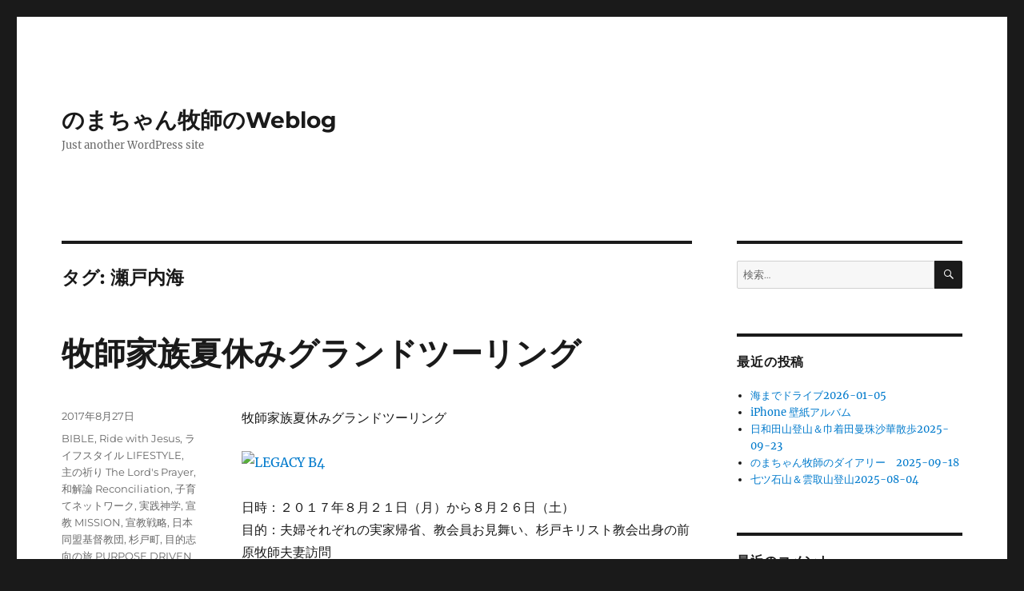

--- FILE ---
content_type: text/html; charset=UTF-8
request_url: http://gospel.sakura.ne.jp/weblog/tag/%E7%80%AC%E6%88%B8%E5%86%85%E6%B5%B7/
body_size: 18630
content:
<!DOCTYPE html>
<html lang="ja" class="no-js">
<head>
	<meta charset="UTF-8">
	<meta name="viewport" content="width=device-width, initial-scale=1.0">
	<link rel="profile" href="https://gmpg.org/xfn/11">
		<script>
(function(html){html.className = html.className.replace(/\bno-js\b/,'js')})(document.documentElement);
//# sourceURL=twentysixteen_javascript_detection
</script>
<title>瀬戸内海 &#8211; のまちゃん牧師のWeblog</title>
<meta name='robots' content='max-image-preview:large' />
<link rel='dns-prefetch' href='//static.addtoany.com' />
<link rel="alternate" type="application/rss+xml" title="のまちゃん牧師のWeblog &raquo; フィード" href="http://gospel.sakura.ne.jp/weblog/feed/" />
<link rel="alternate" type="application/rss+xml" title="のまちゃん牧師のWeblog &raquo; コメントフィード" href="http://gospel.sakura.ne.jp/weblog/comments/feed/" />
<link rel="alternate" type="application/rss+xml" title="のまちゃん牧師のWeblog &raquo; 瀬戸内海 タグのフィード" href="http://gospel.sakura.ne.jp/weblog/tag/%e7%80%ac%e6%88%b8%e5%86%85%e6%b5%b7/feed/" />
<script>
window._wpemojiSettings = {"baseUrl":"https:\/\/s.w.org\/images\/core\/emoji\/14.0.0\/72x72\/","ext":".png","svgUrl":"https:\/\/s.w.org\/images\/core\/emoji\/14.0.0\/svg\/","svgExt":".svg","source":{"concatemoji":"http:\/\/gospel.sakura.ne.jp\/weblog\/wp-includes\/js\/wp-emoji-release.min.js?ver=6.4.7"}};
/*! This file is auto-generated */
!function(i,n){var o,s,e;function c(e){try{var t={supportTests:e,timestamp:(new Date).valueOf()};sessionStorage.setItem(o,JSON.stringify(t))}catch(e){}}function p(e,t,n){e.clearRect(0,0,e.canvas.width,e.canvas.height),e.fillText(t,0,0);var t=new Uint32Array(e.getImageData(0,0,e.canvas.width,e.canvas.height).data),r=(e.clearRect(0,0,e.canvas.width,e.canvas.height),e.fillText(n,0,0),new Uint32Array(e.getImageData(0,0,e.canvas.width,e.canvas.height).data));return t.every(function(e,t){return e===r[t]})}function u(e,t,n){switch(t){case"flag":return n(e,"\ud83c\udff3\ufe0f\u200d\u26a7\ufe0f","\ud83c\udff3\ufe0f\u200b\u26a7\ufe0f")?!1:!n(e,"\ud83c\uddfa\ud83c\uddf3","\ud83c\uddfa\u200b\ud83c\uddf3")&&!n(e,"\ud83c\udff4\udb40\udc67\udb40\udc62\udb40\udc65\udb40\udc6e\udb40\udc67\udb40\udc7f","\ud83c\udff4\u200b\udb40\udc67\u200b\udb40\udc62\u200b\udb40\udc65\u200b\udb40\udc6e\u200b\udb40\udc67\u200b\udb40\udc7f");case"emoji":return!n(e,"\ud83e\udef1\ud83c\udffb\u200d\ud83e\udef2\ud83c\udfff","\ud83e\udef1\ud83c\udffb\u200b\ud83e\udef2\ud83c\udfff")}return!1}function f(e,t,n){var r="undefined"!=typeof WorkerGlobalScope&&self instanceof WorkerGlobalScope?new OffscreenCanvas(300,150):i.createElement("canvas"),a=r.getContext("2d",{willReadFrequently:!0}),o=(a.textBaseline="top",a.font="600 32px Arial",{});return e.forEach(function(e){o[e]=t(a,e,n)}),o}function t(e){var t=i.createElement("script");t.src=e,t.defer=!0,i.head.appendChild(t)}"undefined"!=typeof Promise&&(o="wpEmojiSettingsSupports",s=["flag","emoji"],n.supports={everything:!0,everythingExceptFlag:!0},e=new Promise(function(e){i.addEventListener("DOMContentLoaded",e,{once:!0})}),new Promise(function(t){var n=function(){try{var e=JSON.parse(sessionStorage.getItem(o));if("object"==typeof e&&"number"==typeof e.timestamp&&(new Date).valueOf()<e.timestamp+604800&&"object"==typeof e.supportTests)return e.supportTests}catch(e){}return null}();if(!n){if("undefined"!=typeof Worker&&"undefined"!=typeof OffscreenCanvas&&"undefined"!=typeof URL&&URL.createObjectURL&&"undefined"!=typeof Blob)try{var e="postMessage("+f.toString()+"("+[JSON.stringify(s),u.toString(),p.toString()].join(",")+"));",r=new Blob([e],{type:"text/javascript"}),a=new Worker(URL.createObjectURL(r),{name:"wpTestEmojiSupports"});return void(a.onmessage=function(e){c(n=e.data),a.terminate(),t(n)})}catch(e){}c(n=f(s,u,p))}t(n)}).then(function(e){for(var t in e)n.supports[t]=e[t],n.supports.everything=n.supports.everything&&n.supports[t],"flag"!==t&&(n.supports.everythingExceptFlag=n.supports.everythingExceptFlag&&n.supports[t]);n.supports.everythingExceptFlag=n.supports.everythingExceptFlag&&!n.supports.flag,n.DOMReady=!1,n.readyCallback=function(){n.DOMReady=!0}}).then(function(){return e}).then(function(){var e;n.supports.everything||(n.readyCallback(),(e=n.source||{}).concatemoji?t(e.concatemoji):e.wpemoji&&e.twemoji&&(t(e.twemoji),t(e.wpemoji)))}))}((window,document),window._wpemojiSettings);
</script>
<style id='wp-emoji-styles-inline-css'>

	img.wp-smiley, img.emoji {
		display: inline !important;
		border: none !important;
		box-shadow: none !important;
		height: 1em !important;
		width: 1em !important;
		margin: 0 0.07em !important;
		vertical-align: -0.1em !important;
		background: none !important;
		padding: 0 !important;
	}
</style>
<link rel='stylesheet' id='wp-block-library-css' href='http://gospel.sakura.ne.jp/weblog/wp-includes/css/dist/block-library/style.min.css?ver=6.4.7' media='all' />
<style id='wp-block-library-theme-inline-css'>
.wp-block-audio figcaption{color:#555;font-size:13px;text-align:center}.is-dark-theme .wp-block-audio figcaption{color:hsla(0,0%,100%,.65)}.wp-block-audio{margin:0 0 1em}.wp-block-code{border:1px solid #ccc;border-radius:4px;font-family:Menlo,Consolas,monaco,monospace;padding:.8em 1em}.wp-block-embed figcaption{color:#555;font-size:13px;text-align:center}.is-dark-theme .wp-block-embed figcaption{color:hsla(0,0%,100%,.65)}.wp-block-embed{margin:0 0 1em}.blocks-gallery-caption{color:#555;font-size:13px;text-align:center}.is-dark-theme .blocks-gallery-caption{color:hsla(0,0%,100%,.65)}.wp-block-image figcaption{color:#555;font-size:13px;text-align:center}.is-dark-theme .wp-block-image figcaption{color:hsla(0,0%,100%,.65)}.wp-block-image{margin:0 0 1em}.wp-block-pullquote{border-bottom:4px solid;border-top:4px solid;color:currentColor;margin-bottom:1.75em}.wp-block-pullquote cite,.wp-block-pullquote footer,.wp-block-pullquote__citation{color:currentColor;font-size:.8125em;font-style:normal;text-transform:uppercase}.wp-block-quote{border-left:.25em solid;margin:0 0 1.75em;padding-left:1em}.wp-block-quote cite,.wp-block-quote footer{color:currentColor;font-size:.8125em;font-style:normal;position:relative}.wp-block-quote.has-text-align-right{border-left:none;border-right:.25em solid;padding-left:0;padding-right:1em}.wp-block-quote.has-text-align-center{border:none;padding-left:0}.wp-block-quote.is-large,.wp-block-quote.is-style-large,.wp-block-quote.is-style-plain{border:none}.wp-block-search .wp-block-search__label{font-weight:700}.wp-block-search__button{border:1px solid #ccc;padding:.375em .625em}:where(.wp-block-group.has-background){padding:1.25em 2.375em}.wp-block-separator.has-css-opacity{opacity:.4}.wp-block-separator{border:none;border-bottom:2px solid;margin-left:auto;margin-right:auto}.wp-block-separator.has-alpha-channel-opacity{opacity:1}.wp-block-separator:not(.is-style-wide):not(.is-style-dots){width:100px}.wp-block-separator.has-background:not(.is-style-dots){border-bottom:none;height:1px}.wp-block-separator.has-background:not(.is-style-wide):not(.is-style-dots){height:2px}.wp-block-table{margin:0 0 1em}.wp-block-table td,.wp-block-table th{word-break:normal}.wp-block-table figcaption{color:#555;font-size:13px;text-align:center}.is-dark-theme .wp-block-table figcaption{color:hsla(0,0%,100%,.65)}.wp-block-video figcaption{color:#555;font-size:13px;text-align:center}.is-dark-theme .wp-block-video figcaption{color:hsla(0,0%,100%,.65)}.wp-block-video{margin:0 0 1em}.wp-block-template-part.has-background{margin-bottom:0;margin-top:0;padding:1.25em 2.375em}
</style>
<style id='classic-theme-styles-inline-css'>
/*! This file is auto-generated */
.wp-block-button__link{color:#fff;background-color:#32373c;border-radius:9999px;box-shadow:none;text-decoration:none;padding:calc(.667em + 2px) calc(1.333em + 2px);font-size:1.125em}.wp-block-file__button{background:#32373c;color:#fff;text-decoration:none}
</style>
<style id='global-styles-inline-css'>
body{--wp--preset--color--black: #000000;--wp--preset--color--cyan-bluish-gray: #abb8c3;--wp--preset--color--white: #fff;--wp--preset--color--pale-pink: #f78da7;--wp--preset--color--vivid-red: #cf2e2e;--wp--preset--color--luminous-vivid-orange: #ff6900;--wp--preset--color--luminous-vivid-amber: #fcb900;--wp--preset--color--light-green-cyan: #7bdcb5;--wp--preset--color--vivid-green-cyan: #00d084;--wp--preset--color--pale-cyan-blue: #8ed1fc;--wp--preset--color--vivid-cyan-blue: #0693e3;--wp--preset--color--vivid-purple: #9b51e0;--wp--preset--color--dark-gray: #1a1a1a;--wp--preset--color--medium-gray: #686868;--wp--preset--color--light-gray: #e5e5e5;--wp--preset--color--blue-gray: #4d545c;--wp--preset--color--bright-blue: #007acc;--wp--preset--color--light-blue: #9adffd;--wp--preset--color--dark-brown: #402b30;--wp--preset--color--medium-brown: #774e24;--wp--preset--color--dark-red: #640c1f;--wp--preset--color--bright-red: #ff675f;--wp--preset--color--yellow: #ffef8e;--wp--preset--gradient--vivid-cyan-blue-to-vivid-purple: linear-gradient(135deg,rgba(6,147,227,1) 0%,rgb(155,81,224) 100%);--wp--preset--gradient--light-green-cyan-to-vivid-green-cyan: linear-gradient(135deg,rgb(122,220,180) 0%,rgb(0,208,130) 100%);--wp--preset--gradient--luminous-vivid-amber-to-luminous-vivid-orange: linear-gradient(135deg,rgba(252,185,0,1) 0%,rgba(255,105,0,1) 100%);--wp--preset--gradient--luminous-vivid-orange-to-vivid-red: linear-gradient(135deg,rgba(255,105,0,1) 0%,rgb(207,46,46) 100%);--wp--preset--gradient--very-light-gray-to-cyan-bluish-gray: linear-gradient(135deg,rgb(238,238,238) 0%,rgb(169,184,195) 100%);--wp--preset--gradient--cool-to-warm-spectrum: linear-gradient(135deg,rgb(74,234,220) 0%,rgb(151,120,209) 20%,rgb(207,42,186) 40%,rgb(238,44,130) 60%,rgb(251,105,98) 80%,rgb(254,248,76) 100%);--wp--preset--gradient--blush-light-purple: linear-gradient(135deg,rgb(255,206,236) 0%,rgb(152,150,240) 100%);--wp--preset--gradient--blush-bordeaux: linear-gradient(135deg,rgb(254,205,165) 0%,rgb(254,45,45) 50%,rgb(107,0,62) 100%);--wp--preset--gradient--luminous-dusk: linear-gradient(135deg,rgb(255,203,112) 0%,rgb(199,81,192) 50%,rgb(65,88,208) 100%);--wp--preset--gradient--pale-ocean: linear-gradient(135deg,rgb(255,245,203) 0%,rgb(182,227,212) 50%,rgb(51,167,181) 100%);--wp--preset--gradient--electric-grass: linear-gradient(135deg,rgb(202,248,128) 0%,rgb(113,206,126) 100%);--wp--preset--gradient--midnight: linear-gradient(135deg,rgb(2,3,129) 0%,rgb(40,116,252) 100%);--wp--preset--font-size--small: 13px;--wp--preset--font-size--medium: 20px;--wp--preset--font-size--large: 36px;--wp--preset--font-size--x-large: 42px;--wp--preset--spacing--20: 0.44rem;--wp--preset--spacing--30: 0.67rem;--wp--preset--spacing--40: 1rem;--wp--preset--spacing--50: 1.5rem;--wp--preset--spacing--60: 2.25rem;--wp--preset--spacing--70: 3.38rem;--wp--preset--spacing--80: 5.06rem;--wp--preset--shadow--natural: 6px 6px 9px rgba(0, 0, 0, 0.2);--wp--preset--shadow--deep: 12px 12px 50px rgba(0, 0, 0, 0.4);--wp--preset--shadow--sharp: 6px 6px 0px rgba(0, 0, 0, 0.2);--wp--preset--shadow--outlined: 6px 6px 0px -3px rgba(255, 255, 255, 1), 6px 6px rgba(0, 0, 0, 1);--wp--preset--shadow--crisp: 6px 6px 0px rgba(0, 0, 0, 1);}:where(.is-layout-flex){gap: 0.5em;}:where(.is-layout-grid){gap: 0.5em;}body .is-layout-flow > .alignleft{float: left;margin-inline-start: 0;margin-inline-end: 2em;}body .is-layout-flow > .alignright{float: right;margin-inline-start: 2em;margin-inline-end: 0;}body .is-layout-flow > .aligncenter{margin-left: auto !important;margin-right: auto !important;}body .is-layout-constrained > .alignleft{float: left;margin-inline-start: 0;margin-inline-end: 2em;}body .is-layout-constrained > .alignright{float: right;margin-inline-start: 2em;margin-inline-end: 0;}body .is-layout-constrained > .aligncenter{margin-left: auto !important;margin-right: auto !important;}body .is-layout-constrained > :where(:not(.alignleft):not(.alignright):not(.alignfull)){max-width: var(--wp--style--global--content-size);margin-left: auto !important;margin-right: auto !important;}body .is-layout-constrained > .alignwide{max-width: var(--wp--style--global--wide-size);}body .is-layout-flex{display: flex;}body .is-layout-flex{flex-wrap: wrap;align-items: center;}body .is-layout-flex > *{margin: 0;}body .is-layout-grid{display: grid;}body .is-layout-grid > *{margin: 0;}:where(.wp-block-columns.is-layout-flex){gap: 2em;}:where(.wp-block-columns.is-layout-grid){gap: 2em;}:where(.wp-block-post-template.is-layout-flex){gap: 1.25em;}:where(.wp-block-post-template.is-layout-grid){gap: 1.25em;}.has-black-color{color: var(--wp--preset--color--black) !important;}.has-cyan-bluish-gray-color{color: var(--wp--preset--color--cyan-bluish-gray) !important;}.has-white-color{color: var(--wp--preset--color--white) !important;}.has-pale-pink-color{color: var(--wp--preset--color--pale-pink) !important;}.has-vivid-red-color{color: var(--wp--preset--color--vivid-red) !important;}.has-luminous-vivid-orange-color{color: var(--wp--preset--color--luminous-vivid-orange) !important;}.has-luminous-vivid-amber-color{color: var(--wp--preset--color--luminous-vivid-amber) !important;}.has-light-green-cyan-color{color: var(--wp--preset--color--light-green-cyan) !important;}.has-vivid-green-cyan-color{color: var(--wp--preset--color--vivid-green-cyan) !important;}.has-pale-cyan-blue-color{color: var(--wp--preset--color--pale-cyan-blue) !important;}.has-vivid-cyan-blue-color{color: var(--wp--preset--color--vivid-cyan-blue) !important;}.has-vivid-purple-color{color: var(--wp--preset--color--vivid-purple) !important;}.has-black-background-color{background-color: var(--wp--preset--color--black) !important;}.has-cyan-bluish-gray-background-color{background-color: var(--wp--preset--color--cyan-bluish-gray) !important;}.has-white-background-color{background-color: var(--wp--preset--color--white) !important;}.has-pale-pink-background-color{background-color: var(--wp--preset--color--pale-pink) !important;}.has-vivid-red-background-color{background-color: var(--wp--preset--color--vivid-red) !important;}.has-luminous-vivid-orange-background-color{background-color: var(--wp--preset--color--luminous-vivid-orange) !important;}.has-luminous-vivid-amber-background-color{background-color: var(--wp--preset--color--luminous-vivid-amber) !important;}.has-light-green-cyan-background-color{background-color: var(--wp--preset--color--light-green-cyan) !important;}.has-vivid-green-cyan-background-color{background-color: var(--wp--preset--color--vivid-green-cyan) !important;}.has-pale-cyan-blue-background-color{background-color: var(--wp--preset--color--pale-cyan-blue) !important;}.has-vivid-cyan-blue-background-color{background-color: var(--wp--preset--color--vivid-cyan-blue) !important;}.has-vivid-purple-background-color{background-color: var(--wp--preset--color--vivid-purple) !important;}.has-black-border-color{border-color: var(--wp--preset--color--black) !important;}.has-cyan-bluish-gray-border-color{border-color: var(--wp--preset--color--cyan-bluish-gray) !important;}.has-white-border-color{border-color: var(--wp--preset--color--white) !important;}.has-pale-pink-border-color{border-color: var(--wp--preset--color--pale-pink) !important;}.has-vivid-red-border-color{border-color: var(--wp--preset--color--vivid-red) !important;}.has-luminous-vivid-orange-border-color{border-color: var(--wp--preset--color--luminous-vivid-orange) !important;}.has-luminous-vivid-amber-border-color{border-color: var(--wp--preset--color--luminous-vivid-amber) !important;}.has-light-green-cyan-border-color{border-color: var(--wp--preset--color--light-green-cyan) !important;}.has-vivid-green-cyan-border-color{border-color: var(--wp--preset--color--vivid-green-cyan) !important;}.has-pale-cyan-blue-border-color{border-color: var(--wp--preset--color--pale-cyan-blue) !important;}.has-vivid-cyan-blue-border-color{border-color: var(--wp--preset--color--vivid-cyan-blue) !important;}.has-vivid-purple-border-color{border-color: var(--wp--preset--color--vivid-purple) !important;}.has-vivid-cyan-blue-to-vivid-purple-gradient-background{background: var(--wp--preset--gradient--vivid-cyan-blue-to-vivid-purple) !important;}.has-light-green-cyan-to-vivid-green-cyan-gradient-background{background: var(--wp--preset--gradient--light-green-cyan-to-vivid-green-cyan) !important;}.has-luminous-vivid-amber-to-luminous-vivid-orange-gradient-background{background: var(--wp--preset--gradient--luminous-vivid-amber-to-luminous-vivid-orange) !important;}.has-luminous-vivid-orange-to-vivid-red-gradient-background{background: var(--wp--preset--gradient--luminous-vivid-orange-to-vivid-red) !important;}.has-very-light-gray-to-cyan-bluish-gray-gradient-background{background: var(--wp--preset--gradient--very-light-gray-to-cyan-bluish-gray) !important;}.has-cool-to-warm-spectrum-gradient-background{background: var(--wp--preset--gradient--cool-to-warm-spectrum) !important;}.has-blush-light-purple-gradient-background{background: var(--wp--preset--gradient--blush-light-purple) !important;}.has-blush-bordeaux-gradient-background{background: var(--wp--preset--gradient--blush-bordeaux) !important;}.has-luminous-dusk-gradient-background{background: var(--wp--preset--gradient--luminous-dusk) !important;}.has-pale-ocean-gradient-background{background: var(--wp--preset--gradient--pale-ocean) !important;}.has-electric-grass-gradient-background{background: var(--wp--preset--gradient--electric-grass) !important;}.has-midnight-gradient-background{background: var(--wp--preset--gradient--midnight) !important;}.has-small-font-size{font-size: var(--wp--preset--font-size--small) !important;}.has-medium-font-size{font-size: var(--wp--preset--font-size--medium) !important;}.has-large-font-size{font-size: var(--wp--preset--font-size--large) !important;}.has-x-large-font-size{font-size: var(--wp--preset--font-size--x-large) !important;}
.wp-block-navigation a:where(:not(.wp-element-button)){color: inherit;}
:where(.wp-block-post-template.is-layout-flex){gap: 1.25em;}:where(.wp-block-post-template.is-layout-grid){gap: 1.25em;}
:where(.wp-block-columns.is-layout-flex){gap: 2em;}:where(.wp-block-columns.is-layout-grid){gap: 2em;}
.wp-block-pullquote{font-size: 1.5em;line-height: 1.6;}
</style>
<link rel='stylesheet' id='twentysixteen-fonts-css' href='http://gospel.sakura.ne.jp/weblog/wp-content/themes/twentysixteen/fonts/merriweather-plus-montserrat-plus-inconsolata.css?ver=20230328' media='all' />
<link rel='stylesheet' id='genericons-css' href='http://gospel.sakura.ne.jp/weblog/wp-content/themes/twentysixteen/genericons/genericons.css?ver=20251101' media='all' />
<link rel='stylesheet' id='twentysixteen-style-css' href='http://gospel.sakura.ne.jp/weblog/wp-content/themes/twentysixteen/style.css?ver=20251202' media='all' />
<link rel='stylesheet' id='twentysixteen-block-style-css' href='http://gospel.sakura.ne.jp/weblog/wp-content/themes/twentysixteen/css/blocks.css?ver=20240817' media='all' />
<link rel='stylesheet' id='addtoany-css' href='http://gospel.sakura.ne.jp/weblog/wp-content/plugins/add-to-any/addtoany.min.css?ver=1.16' media='all' />
<script id="addtoany-core-js-before">
window.a2a_config=window.a2a_config||{};a2a_config.callbacks=[];a2a_config.overlays=[];a2a_config.templates={};a2a_localize = {
	Share: "共有",
	Save: "ブックマーク",
	Subscribe: "購読",
	Email: "メール",
	Bookmark: "ブックマーク",
	ShowAll: "すべて表示する",
	ShowLess: "小さく表示する",
	FindServices: "サービスを探す",
	FindAnyServiceToAddTo: "追加するサービスを今すぐ探す",
	PoweredBy: "Powered by",
	ShareViaEmail: "メールでシェアする",
	SubscribeViaEmail: "メールで購読する",
	BookmarkInYourBrowser: "ブラウザにブックマーク",
	BookmarkInstructions: "このページをブックマークするには、 Ctrl+D または \u2318+D を押下。",
	AddToYourFavorites: "お気に入りに追加",
	SendFromWebOrProgram: "任意のメールアドレスまたはメールプログラムから送信",
	EmailProgram: "メールプログラム",
	More: "詳細&#8230;",
	ThanksForSharing: "共有ありがとうございます !",
	ThanksForFollowing: "フォローありがとうございます !"
};
</script>
<script defer src="https://static.addtoany.com/menu/page.js" id="addtoany-core-js"></script>
<script src="http://gospel.sakura.ne.jp/weblog/wp-includes/js/jquery/jquery.min.js?ver=3.7.1" id="jquery-core-js"></script>
<script src="http://gospel.sakura.ne.jp/weblog/wp-includes/js/jquery/jquery-migrate.min.js?ver=3.4.1" id="jquery-migrate-js"></script>
<script defer src="http://gospel.sakura.ne.jp/weblog/wp-content/plugins/add-to-any/addtoany.min.js?ver=1.1" id="addtoany-jquery-js"></script>
<script id="twentysixteen-script-js-extra">
var screenReaderText = {"expand":"\u30b5\u30d6\u30e1\u30cb\u30e5\u30fc\u3092\u5c55\u958b","collapse":"\u30b5\u30d6\u30e1\u30cb\u30e5\u30fc\u3092\u9589\u3058\u308b"};
</script>
<script src="http://gospel.sakura.ne.jp/weblog/wp-content/themes/twentysixteen/js/functions.js?ver=20230629" id="twentysixteen-script-js" defer data-wp-strategy="defer"></script>
<link rel="https://api.w.org/" href="http://gospel.sakura.ne.jp/weblog/wp-json/" /><link rel="alternate" type="application/json" href="http://gospel.sakura.ne.jp/weblog/wp-json/wp/v2/tags/740" /><link rel="EditURI" type="application/rsd+xml" title="RSD" href="http://gospel.sakura.ne.jp/weblog/xmlrpc.php?rsd" />
<meta name="generator" content="WordPress 6.4.7" />
<style>.recentcomments a{display:inline !important;padding:0 !important;margin:0 !important;}</style></head>

<body class="archive tag tag-740 wp-embed-responsive hfeed">
<div id="page" class="site">
	<div class="site-inner">
		<a class="skip-link screen-reader-text" href="#content">
			コンテンツへスキップ		</a>

		<header id="masthead" class="site-header">
			<div class="site-header-main">
				<div class="site-branding">
											<p class="site-title"><a href="http://gospel.sakura.ne.jp/weblog/" rel="home" >のまちゃん牧師のWeblog</a></p>
												<p class="site-description">Just another WordPress site</p>
									</div><!-- .site-branding -->

							</div><!-- .site-header-main -->

					</header><!-- .site-header -->

		<div id="content" class="site-content">

	<div id="primary" class="content-area">
		<main id="main" class="site-main">

		
			<header class="page-header">
				<h1 class="page-title">タグ: <span>瀬戸内海</span></h1>			</header><!-- .page-header -->

			
<article id="post-11839" class="post-11839 post type-post status-publish format-standard hentry category-bible category-ride-with-jesus category--lifestyle category--the-lords-prayer category--reconciliation category-13 category-96 category--mission category-48 category-64 category-16 category--purpose-driven-journey category--prayer category--praise category-23 tag-acc tag-awd tag-b4 tag-drive tag-grand tag-japan tag-legacy tag-subaru tag-touring tag-689 tag-690 tag-691 tag-692 tag-490 tag-693 tag-694 tag-695 tag-696 tag-494 tag-697 tag-698 tag-497 tag-498 tag-499 tag-500 tag-596 tag-699 tag-700 tag-503 tag-701 tag-702 tag-703 tag-704 tag-705 tag-706 tag-318 tag-707 tag-708 tag-709 tag-710 tag-711 tag-712 tag-713 tag-714 tag-715 tag-716 tag-149 tag-509 tag-717 tag-718 tag-113 tag-598 tag-719 tag-720 tag-721 tag-46 tag-557 tag-722 tag-723 tag-724 tag-725 tag-726 tag-727 tag-728 tag-729 tag-730 tag-116 tag-731 tag-732 tag-599 tag-155 tag-733 tag-734 tag-735 tag-736 tag-737 tag-738 tag-739 tag-740 tag-513 tag-741 tag-742 tag-743 tag-744 tag-745 tag-746 tag-747 tag-514 tag-748 tag-749 tag-750 tag-119 tag-751 tag-752 tag-753 tag-754 tag-755 tag-756 tag-757">
	<header class="entry-header">
		
		<h2 class="entry-title"><a href="http://gospel.sakura.ne.jp/weblog/2017/08/27/%e7%89%a7%e5%b8%ab%e5%ae%b6%e6%97%8f%e5%a4%8f%e4%bc%91%e3%81%bf%e3%82%b0%e3%83%a9%e3%83%b3%e3%83%89%e3%83%84%e3%83%bc%e3%83%aa%e3%83%b3%e3%82%b0/" rel="bookmark">牧師家族夏休みグランドツーリング</a></h2>	</header><!-- .entry-header -->

	
	
	<div class="entry-content">
		<p>牧師家族夏休みグランドツーリング</p>
<p><a data-flickr-embed="true" data-header="true" data-footer="true" data-context="true"  href="https://www.flickr.com/photos/nomachishinri/36430673720/in/dateposted/" title="LEGACY B4"><img fetchpriority="high" decoding="async" src="https://farm5.staticflickr.com/4431/36430673720_fbe3eddbda_z.jpg" width="640" height="426" alt="LEGACY B4"></a><script async src="//embedr.flickr.com/assets/client-code.js" charset="utf-8"></script></p>
<p>日時：２０１７年８月２１日（月）から８月２６日（土）<br />
目的：夫婦それぞれの実家帰省、教会員お見舞い、杉戸キリスト教会出身の前原牧師夫妻訪問<br />
走行距離：約2,395km<br />
<a href="https://drive.google.com/open?id=1EHaTHynbm6vSclTTdnVpwkROcsE&#038;usp=sharing">https://drive.google.com/open?id=1EHaTHynbm6vSclTTdnVpwkROcsE&#038;usp=sharing</a><br />
車種：スバルレガシィＢ４（セダン）　2.5iアイサイト（2010年5月発売モデル）<br />
７年型落ちの中古車レガシィB4、第五世代レガシィのゆったりとした５人乗りセダンで、おじいちゃんおばあちゃんも一緒にドライブできました。<br />
長距離運転でも疲れが少なく、アイサイトのおかげで高速移動も快適でした。<br />
唯一の欠点はやや大きめのサイズかもしれませんが、ミニバンと比べたらそんなに大きいわけではありません。<br />
パワーも十二分あります。山道の登りなどではS#モードにすればぐんぐん登ります。<br />
サスペンションはふわふわではなくちょっと硬めですが、乗り心地は快適です。<br />
室内の静寂性も十二分です。<br />
気になる燃費は、効率の良いCVTのおかげで高速道路では約16km、一般道では約12kmぐらいです。</p>
<p>杉戸キリスト教会　　から　　長野県長野市　248km　妻の実家で１泊　おじいちゃんおばあちゃんと</p>
<p>長野県長野市　　　　から　　徳島ユースホステル　589km　中央道、名神、淡路島経由　徳島で１泊</p>
<p><a data-flickr-embed="true" data-header="true" data-footer="true" data-context="true"  href="https://www.flickr.com/photos/nomachishinri/36826977215/in/dateposted/" title="徳島ユースホステル前の海"><img decoding="async" src="https://farm5.staticflickr.com/4422/36826977215_fddbb05050_z.jpg" width="640" height="426" alt="徳島ユースホステル前の海"></a><script async src="//embedr.flickr.com/assets/client-code.js" charset="utf-8"></script></p>
<p><a data-flickr-embed="true" data-header="true" data-footer="true" data-context="true"  href="https://www.flickr.com/photos/nomachishinri/36421097970/in/photostream/" title="徳島ユースホステル"><img decoding="async" src="https://farm5.staticflickr.com/4395/36421097970_f6aa97b24e_z.jpg" width="640" height="426" alt="徳島ユースホステル"></a><script async src="//embedr.flickr.com/assets/client-code.js" charset="utf-8"></script></p>
<p>徳島ユースホステル　から　　高知県高知市　　171km　高知で２泊　おじいちゃんおばあちゃん、そしてばあちゃんと<br />
高知県高知市　　　　から　　天狗高原　　　　93km<br />
天狗高原　　　　　　から　　高知県高知市　　116km</p>
<p><a data-flickr-embed="true" data-header="true" data-footer="true" data-context="true"  href="https://www.flickr.com/photos/nomachishinri/36434910010/in/album-72157685661349034/" title="四国カルスト天狗高原"><img loading="lazy" decoding="async" src="https://farm5.staticflickr.com/4348/36434910010_99a59a20da_z.jpg" width="640" height="426" alt="四国カルスト天狗高原"></a><script async src="//embedr.flickr.com/assets/client-code.js" charset="utf-8"></script></p>
<p><a data-flickr-embed="true" data-header="true" data-footer="true" data-context="true"  href="https://www.flickr.com/photos/nomachishinri/36656903142/in/album-72157685661349034" title="IMGP2430.jpg"><img loading="lazy" decoding="async" src="https://farm5.staticflickr.com/4380/36656903142_2d3c6676f7_z.jpg" width="640" height="426" alt="IMGP2430.jpg"></a><script async src="//embedr.flickr.com/assets/client-code.js" charset="utf-8"></script></p>
<p><a data-flickr-embed="true" data-header="true" data-footer="true" data-context="true"  href="https://www.flickr.com/photos/nomachishinri/36690281311/in/dateposted/" title="四国カルスト天狗高原"><img loading="lazy" decoding="async" src="https://farm5.staticflickr.com/4356/36690281311_5726643e65_z.jpg" width="640" height="426" alt="四国カルスト天狗高原"></a><script async src="//embedr.flickr.com/assets/client-code.js" charset="utf-8"></script></p>
<p><a data-flickr-embed="true" data-header="true" data-footer="true" data-context="true"  href="https://www.flickr.com/photos/nomachishinri/36691437141/in/dateposted/" title="天狗高原の牛"><img loading="lazy" decoding="async" src="https://farm5.staticflickr.com/4351/36691437141_43dc5bee40_z.jpg" width="640" height="426" alt="天狗高原の牛"></a><script async src="//embedr.flickr.com/assets/client-code.js" charset="utf-8"></script></p>
<p><a data-flickr-embed="true" data-header="true" data-footer="true" data-context="true"  href="https://www.flickr.com/photos/nomachishinri/36827068165/in/dateposted/" title="IMGP2420.jpg"><img loading="lazy" decoding="async" src="https://farm5.staticflickr.com/4332/36827068165_a79ee08467_z.jpg" width="640" height="426" alt="IMGP2420.jpg"></a><script async src="//embedr.flickr.com/assets/client-code.js" charset="utf-8"></script></p>
<p><a data-flickr-embed="true" data-header="true" data-footer="true" data-context="true"  href="https://www.flickr.com/photos/nomachishinri/36829832395/in/dateposted/" title="IMGP2518.jpg"><img loading="lazy" decoding="async" src="https://farm5.staticflickr.com/4367/36829832395_aea98aba26_z.jpg" width="640" height="426" alt="IMGP2518.jpg"></a><script async src="//embedr.flickr.com/assets/client-code.js" charset="utf-8"></script></p>
<p><a data-flickr-embed="true" data-header="true" data-footer="true" data-context="true"  href="https://www.flickr.com/photos/nomachishinri/36659315442/in/photostream/" title="IMGP2522.jpg"><img loading="lazy" decoding="async" src="https://farm5.staticflickr.com/4351/36659315442_1b528a1225_z.jpg" width="426" height="640" alt="IMGP2522.jpg"></a><script async src="//embedr.flickr.com/assets/client-code.js" charset="utf-8"></script></p>
<p><a data-flickr-embed="true" data-header="true" data-footer="true" data-context="true"  href="https://www.flickr.com/photos/nomachishinri/36433174780/in/photostream/" title="IMGP2517.jpg"><img loading="lazy" decoding="async" src="https://farm5.staticflickr.com/4405/36433174780_10179d9c2d_z.jpg" width="640" height="426" alt="IMGP2517.jpg"></a><script async src="//embedr.flickr.com/assets/client-code.js" charset="utf-8"></script></p>
<p><a data-flickr-embed="true" data-header="true" data-footer="true" data-context="true"  href="https://www.flickr.com/photos/nomachishinri/35996341364/in/dateposted/" title="IMGP2554.jpg"><img loading="lazy" decoding="async" src="https://farm5.staticflickr.com/4341/35996341364_cf9ecb77b9_z.jpg" width="640" height="426" alt="IMGP2554.jpg"></a><script async src="//embedr.flickr.com/assets/client-code.js" charset="utf-8"></script></p>
<p><a data-flickr-embed="true" data-header="true" data-footer="true" data-context="true"  href="https://www.flickr.com/photos/nomachishinri/36829649125/in/dateposted/" title="高知のおじいちゃんとおばあちゃん"><img loading="lazy" decoding="async" src="https://farm5.staticflickr.com/4387/36829649125_0e07fe4141_z.jpg" width="640" height="426" alt="高知のおじいちゃんとおばあちゃん"></a><script async src="//embedr.flickr.com/assets/client-code.js" charset="utf-8"></script></p>
<p><a data-flickr-embed="true" data-header="true" data-footer="true" data-context="true"  href="https://www.flickr.com/photos/nomachishinri/36830312945/in/photostream/" title="高知のおばあちゃんと"><img loading="lazy" decoding="async" src="https://farm5.staticflickr.com/4424/36830312945_2e62791a66_z.jpg" width="640" height="426" alt="高知のおばあちゃんと"></a><script async src="//embedr.flickr.com/assets/client-code.js" charset="utf-8"></script></p>
<p><a data-flickr-embed="true" data-header="true" data-footer="true" data-context="true"  href="https://www.flickr.com/photos/nomachishinri/36692130761/in/photostream/" title="高知のおばあちゃんと"><img loading="lazy" decoding="async" src="https://farm5.staticflickr.com/4438/36692130761_868fd7c47b_z.jpg" width="640" height="426" alt="高知のおばあちゃんと"></a><script async src="//embedr.flickr.com/assets/client-code.js" charset="utf-8"></script></p>
<p><a data-flickr-embed="true" data-header="true" data-footer="true" data-context="true"  href="https://www.flickr.com/photos/nomachishinri/36022346813/in/dateposted/" title="IMGP2609.jpg"><img loading="lazy" decoding="async" src="https://farm5.staticflickr.com/4333/36022346813_24f73c58c1_z.jpg" width="640" height="498" alt="IMGP2609.jpg"></a><script async src="//embedr.flickr.com/assets/client-code.js" charset="utf-8"></script></p>
<p><a data-flickr-embed="true" data-header="true" data-footer="true" data-context="true"  href="https://www.flickr.com/photos/nomachishinri/36661207442/in/dateposted/" title="高知のおじいちゃん"><img loading="lazy" decoding="async" src="https://farm5.staticflickr.com/4425/36661207442_c5910f60f5_z.jpg" width="640" height="426" alt="高知のおじいちゃん"></a><script async src="//embedr.flickr.com/assets/client-code.js" charset="utf-8"></script></p>
<p><a data-flickr-embed="true" data-header="true" data-footer="true" data-context="true"  href="https://www.flickr.com/photos/nomachishinri/36435476780/in/dateposted/" title="IMGP2622.jpg"><img loading="lazy" decoding="async" src="https://farm5.staticflickr.com/4424/36435476780_9a2d6218ca_z.jpg" width="640" height="426" alt="IMGP2622.jpg"></a><script async src="//embedr.flickr.com/assets/client-code.js" charset="utf-8"></script></p>
<p><a data-flickr-embed="true" data-header="true" data-footer="true" data-context="true"  href="https://www.flickr.com/photos/nomachishinri/36691707411/in/dateposted/" title="IMGP2595.jpg"><img loading="lazy" decoding="async" src="https://farm5.staticflickr.com/4428/36691707411_586379cd3d_z.jpg" width="640" height="426" alt="IMGP2595.jpg"></a><script async src="//embedr.flickr.com/assets/client-code.js" charset="utf-8"></script></p>
<p><a data-flickr-embed="true" data-header="true" data-footer="true" data-context="true"  href="https://www.flickr.com/photos/nomachishinri/35997247364/in/dateposted/" title="IMGP2603.jpg"><img loading="lazy" decoding="async" src="https://farm5.staticflickr.com/4400/35997247364_f9ae5d3003_z.jpg" width="640" height="426" alt="IMGP2603.jpg"></a><script async src="//embedr.flickr.com/assets/client-code.js" charset="utf-8"></script></p>
<p><a data-flickr-embed="true" data-header="true" data-footer="true" data-context="true"  href="https://www.flickr.com/photos/nomachishinri/36689149911/in/dateposted/" title="IMGP2490.jpg"><img loading="lazy" decoding="async" src="https://farm5.staticflickr.com/4412/36689149911_37c51b3a9d_z.jpg" width="442" height="640" alt="IMGP2490.jpg"></a><script async src="//embedr.flickr.com/assets/client-code.js" charset="utf-8"></script></p>
<p><a data-flickr-embed="true" data-header="true" data-footer="true" data-context="true"  href="https://www.flickr.com/photos/nomachishinri/36018839423/in/album-72157685661349034" title="IMGP2457.jpg"><img loading="lazy" decoding="async" src="https://farm5.staticflickr.com/4384/36018839423_0cc2512891_z.jpg" width="426" height="640" alt="IMGP2457.jpg"></a><script async src="//embedr.flickr.com/assets/client-code.js" charset="utf-8"></script></p>
<p><a data-flickr-embed="true" data-header="true" data-footer="true" data-context="true"  href="https://www.flickr.com/photos/nomachishinri/35997165184/in/dateposted/" title="唐岩番所跡"><img loading="lazy" decoding="async" src="https://farm5.staticflickr.com/4369/35997165184_a7c4fe4631_z.jpg" width="640" height="426" alt="唐岩番所跡"></a><script async src="//embedr.flickr.com/assets/client-code.js" charset="utf-8"></script></p>
<p>高知県高知市　　　　から　　松井病院　　　　82km　　教会員お見舞い<br />
松井病院　　　　　　から　　広福音キリスト教会　232km　しまなみ海道で前原牧師夫妻を訪問　呉のホテルで１泊</p>
<p><a data-flickr-embed="true" data-header="true" data-footer="true" data-context="true"  href="https://www.flickr.com/photos/nomachishinri/36022731573/in/photostream/" title="しまなみ海道多々羅大橋"><img loading="lazy" decoding="async" src="https://farm5.staticflickr.com/4422/36022731573_aac8036045_z.jpg" width="640" height="426" alt="しまなみ海道多々羅大橋"></a><script async src="//embedr.flickr.com/assets/client-code.js" charset="utf-8"></script></p>
<p><a data-flickr-embed="true" data-header="true" data-footer="true" data-context="true"  href="https://www.flickr.com/photos/nomachishinri/35997949384/in/dateposted/" title="レモンの島から見える瀬戸内海"><img loading="lazy" decoding="async" src="https://farm5.staticflickr.com/4438/35997949384_cf88cf891a_z.jpg" width="640" height="426" alt="レモンの島から見える瀬戸内海"></a><script async src="//embedr.flickr.com/assets/client-code.js" charset="utf-8"></script></p>
<p><a data-flickr-embed="true" data-header="true" data-footer="true" data-context="true"  href="https://www.flickr.com/photos/nomachishinri/36023000083/in/photostream/" title="こどもバザーゆうすずみかい"><img loading="lazy" decoding="async" src="https://farm5.staticflickr.com/4367/36023000083_d8ec26a7b8_z.jpg" width="640" height="426" alt="こどもバザーゆうすずみかい"></a><script async src="//embedr.flickr.com/assets/client-code.js" charset="utf-8"></script></p>
<p><a data-flickr-embed="true" data-header="true" data-footer="true" data-context="true"  href="https://www.flickr.com/photos/nomachishinri/36832481035/in/dateposted/" title="前原園長先生のあいさつ"><img loading="lazy" decoding="async" src="https://farm5.staticflickr.com/4355/36832481035_e5229492f1_z.jpg" width="640" height="426" alt="前原園長先生のあいさつ"></a><script async src="//embedr.flickr.com/assets/client-code.js" charset="utf-8"></script></p>
<p>広福音キリスト教会　から　　杉戸キリスト教会　864km</p>
<p><a data-flickr-embed="true" data-header="true" data-footer="true"  href="https://www.flickr.com/photos/nomachishinri/albums/72157685661349034" title="牧師家族夏休みグランドツーリング2017"><img loading="lazy" decoding="async" src="https://farm5.staticflickr.com/4431/36430673720_9f46dabf47_z.jpg" width="640" height="426" alt="牧師家族夏休みグランドツーリング2017"></a><script async src="//embedr.flickr.com/assets/client-code.js" charset="utf-8"></script></p>
<div class="addtoany_share_save_container addtoany_content addtoany_content_bottom"><div class="a2a_kit a2a_kit_size_32 addtoany_list" data-a2a-url="http://gospel.sakura.ne.jp/weblog/2017/08/27/%e7%89%a7%e5%b8%ab%e5%ae%b6%e6%97%8f%e5%a4%8f%e4%bc%91%e3%81%bf%e3%82%b0%e3%83%a9%e3%83%b3%e3%83%89%e3%83%84%e3%83%bc%e3%83%aa%e3%83%b3%e3%82%b0/" data-a2a-title="牧師家族夏休みグランドツーリング"><a class="a2a_button_facebook" href="https://www.addtoany.com/add_to/facebook?linkurl=http%3A%2F%2Fgospel.sakura.ne.jp%2Fweblog%2F2017%2F08%2F27%2F%25e7%2589%25a7%25e5%25b8%25ab%25e5%25ae%25b6%25e6%2597%258f%25e5%25a4%258f%25e4%25bc%2591%25e3%2581%25bf%25e3%2582%25b0%25e3%2583%25a9%25e3%2583%25b3%25e3%2583%2589%25e3%2583%2584%25e3%2583%25bc%25e3%2583%25aa%25e3%2583%25b3%25e3%2582%25b0%2F&amp;linkname=%E7%89%A7%E5%B8%AB%E5%AE%B6%E6%97%8F%E5%A4%8F%E4%BC%91%E3%81%BF%E3%82%B0%E3%83%A9%E3%83%B3%E3%83%89%E3%83%84%E3%83%BC%E3%83%AA%E3%83%B3%E3%82%B0" title="Facebook" rel="nofollow noopener" target="_blank"></a><a class="a2a_button_x" href="https://www.addtoany.com/add_to/x?linkurl=http%3A%2F%2Fgospel.sakura.ne.jp%2Fweblog%2F2017%2F08%2F27%2F%25e7%2589%25a7%25e5%25b8%25ab%25e5%25ae%25b6%25e6%2597%258f%25e5%25a4%258f%25e4%25bc%2591%25e3%2581%25bf%25e3%2582%25b0%25e3%2583%25a9%25e3%2583%25b3%25e3%2583%2589%25e3%2583%2584%25e3%2583%25bc%25e3%2583%25aa%25e3%2583%25b3%25e3%2582%25b0%2F&amp;linkname=%E7%89%A7%E5%B8%AB%E5%AE%B6%E6%97%8F%E5%A4%8F%E4%BC%91%E3%81%BF%E3%82%B0%E3%83%A9%E3%83%B3%E3%83%89%E3%83%84%E3%83%BC%E3%83%AA%E3%83%B3%E3%82%B0" title="X" rel="nofollow noopener" target="_blank"></a><a class="a2a_button_email" href="https://www.addtoany.com/add_to/email?linkurl=http%3A%2F%2Fgospel.sakura.ne.jp%2Fweblog%2F2017%2F08%2F27%2F%25e7%2589%25a7%25e5%25b8%25ab%25e5%25ae%25b6%25e6%2597%258f%25e5%25a4%258f%25e4%25bc%2591%25e3%2581%25bf%25e3%2582%25b0%25e3%2583%25a9%25e3%2583%25b3%25e3%2583%2589%25e3%2583%2584%25e3%2583%25bc%25e3%2583%25aa%25e3%2583%25b3%25e3%2582%25b0%2F&amp;linkname=%E7%89%A7%E5%B8%AB%E5%AE%B6%E6%97%8F%E5%A4%8F%E4%BC%91%E3%81%BF%E3%82%B0%E3%83%A9%E3%83%B3%E3%83%89%E3%83%84%E3%83%BC%E3%83%AA%E3%83%B3%E3%82%B0" title="Email" rel="nofollow noopener" target="_blank"></a><a class="a2a_dd addtoany_share_save addtoany_share" href="https://www.addtoany.com/share"></a></div></div>	</div><!-- .entry-content -->

	<footer class="entry-footer">
		<span class="byline"><img alt='' src='http://0.gravatar.com/avatar/c7e5aaab63f54f20d4ce4034a1b78297?s=49&#038;d=mm&#038;r=g' srcset='http://0.gravatar.com/avatar/c7e5aaab63f54f20d4ce4034a1b78297?s=98&#038;d=mm&#038;r=g 2x' class='avatar avatar-49 photo' height='49' width='49' loading='lazy' decoding='async'/><span class="screen-reader-text">投稿者 </span><span class="author vcard"><a class="url fn n" href="http://gospel.sakura.ne.jp/weblog/author/nomachan/">nomachan</a></span></span><span class="posted-on"><span class="screen-reader-text">投稿日: </span><a href="http://gospel.sakura.ne.jp/weblog/2017/08/27/%e7%89%a7%e5%b8%ab%e5%ae%b6%e6%97%8f%e5%a4%8f%e4%bc%91%e3%81%bf%e3%82%b0%e3%83%a9%e3%83%b3%e3%83%89%e3%83%84%e3%83%bc%e3%83%aa%e3%83%b3%e3%82%b0/" rel="bookmark"><time class="entry-date published updated" datetime="2017-08-27T22:41:09+09:00">2017年8月27日</time></a></span><span class="cat-links"><span class="screen-reader-text">カテゴリー </span><a href="http://gospel.sakura.ne.jp/weblog/category/bible/" rel="category tag">BIBLE</a>, <a href="http://gospel.sakura.ne.jp/weblog/category/ride-with-jesus/" rel="category tag">Ride with Jesus</a>, <a href="http://gospel.sakura.ne.jp/weblog/category/%e3%83%a9%e3%82%a4%e3%83%95%e3%82%b9%e3%82%bf%e3%82%a4%e3%83%ab-lifestyle/" rel="category tag">ライフスタイル LIFESTYLE</a>, <a href="http://gospel.sakura.ne.jp/weblog/category/%e4%b8%bb%e3%81%ae%e7%a5%88%e3%82%8a-the-lords-prayer/" rel="category tag">主の祈り The Lord's Prayer</a>, <a href="http://gospel.sakura.ne.jp/weblog/category/%e5%92%8c%e8%a7%a3%e8%ab%96-reconciliation/" rel="category tag">和解論 Reconciliation</a>, <a href="http://gospel.sakura.ne.jp/weblog/category/%e5%ad%90%e8%82%b2%e3%81%a6%e3%83%8d%e3%83%83%e3%83%88%e3%83%af%e3%83%bc%e3%82%af/" rel="category tag">子育てネットワーク</a>, <a href="http://gospel.sakura.ne.jp/weblog/category/%e5%ae%9f%e8%b7%b5%e7%a5%9e%e5%ad%a6/" rel="category tag">実践神学</a>, <a href="http://gospel.sakura.ne.jp/weblog/category/%e5%ae%a3%e6%95%99-mission/" rel="category tag">宣教 MISSION</a>, <a href="http://gospel.sakura.ne.jp/weblog/category/%e5%ae%a3%e6%95%99%e6%88%a6%e7%95%a5/" rel="category tag">宣教戦略</a>, <a href="http://gospel.sakura.ne.jp/weblog/category/%e6%97%a5%e6%9c%ac%e5%90%8c%e7%9b%9f%e5%9f%ba%e7%9d%a3%e6%95%99%e5%9b%a3/" rel="category tag">日本同盟基督教団</a>, <a href="http://gospel.sakura.ne.jp/weblog/category/%e6%9d%89%e6%88%b8%e7%94%ba/" rel="category tag">杉戸町</a>, <a href="http://gospel.sakura.ne.jp/weblog/category/%e7%9b%ae%e7%9a%84%e5%bf%97%e5%90%91%e3%81%ae%e6%97%85-purpose-driven-journey/" rel="category tag">目的志向の旅 PURPOSE DRIVEN JOURNEY</a>, <a href="http://gospel.sakura.ne.jp/weblog/category/%e7%a5%88%e3%82%8a-prayer/" rel="category tag">祈り PRAYER</a>, <a href="http://gospel.sakura.ne.jp/weblog/category/%e8%b3%9b%e7%be%8e-praise/" rel="category tag">賛美 PRAISE</a>, <a href="http://gospel.sakura.ne.jp/weblog/category/%e9%98%b2%e7%81%bd/" rel="category tag">防災</a></span><span class="tags-links"><span class="screen-reader-text">タグ </span><a href="http://gospel.sakura.ne.jp/weblog/tag/acc/" rel="tag">ACC</a>, <a href="http://gospel.sakura.ne.jp/weblog/tag/awd/" rel="tag">AWD</a>, <a href="http://gospel.sakura.ne.jp/weblog/tag/b4/" rel="tag">B4</a>, <a href="http://gospel.sakura.ne.jp/weblog/tag/drive/" rel="tag">DRIVE</a>, <a href="http://gospel.sakura.ne.jp/weblog/tag/grand/" rel="tag">GRAND</a>, <a href="http://gospel.sakura.ne.jp/weblog/tag/japan/" rel="tag">JAPAN</a>, <a href="http://gospel.sakura.ne.jp/weblog/tag/legacy/" rel="tag">Legacy</a>, <a href="http://gospel.sakura.ne.jp/weblog/tag/subaru/" rel="tag">Subaru</a>, <a href="http://gospel.sakura.ne.jp/weblog/tag/touring/" rel="tag">TOURING</a>, <a href="http://gospel.sakura.ne.jp/weblog/tag/%e3%81%8a%e3%81%98%e3%81%84%e3%81%a1%e3%82%83%e3%82%93/" rel="tag">おじいちゃん</a>, <a href="http://gospel.sakura.ne.jp/weblog/tag/%e3%81%8a%e3%81%b0%e3%81%82%e3%81%a1%e3%82%83%e3%82%93/" rel="tag">おばあちゃん</a>, <a href="http://gospel.sakura.ne.jp/weblog/tag/%e3%81%97%e3%81%be%e3%81%aa%e3%81%bf%e6%b5%b7%e9%81%93/" rel="tag">しまなみ海道</a>, <a href="http://gospel.sakura.ne.jp/weblog/tag/%e3%81%b0%e3%81%82%e3%81%a1%e3%82%83%e3%82%93/" rel="tag">ばあちゃん</a>, <a href="http://gospel.sakura.ne.jp/weblog/tag/%e3%82%a2%e3%82%a4%e3%82%b5%e3%82%a4%e3%83%88/" rel="tag">アイサイト</a>, <a href="http://gospel.sakura.ne.jp/weblog/tag/%e3%82%aa%e3%83%b3%e3%82%b6%e3%83%ad%e3%83%bc%e3%83%89/" rel="tag">オンザロード</a>, <a href="http://gospel.sakura.ne.jp/weblog/tag/%e3%82%ab%e3%83%ab%e3%82%b9%e3%83%88/" rel="tag">カルスト</a>, <a href="http://gospel.sakura.ne.jp/weblog/tag/%e3%82%af%e3%83%ab%e3%82%b3%e3%83%b3/" rel="tag">クルコン</a>, <a href="http://gospel.sakura.ne.jp/weblog/tag/%e3%82%af%e3%83%ab%e3%83%bc%e3%82%ba/" rel="tag">クルーズ</a>, <a href="http://gospel.sakura.ne.jp/weblog/tag/%e3%82%b0%e3%83%a9%e3%83%b3%e3%83%89/" rel="tag">グランド</a>, <a href="http://gospel.sakura.ne.jp/weblog/tag/%e3%82%b3%e3%83%b3%e3%83%88%e3%83%ad%e3%83%bc%e3%83%ab/" rel="tag">コントロール</a>, <a href="http://gospel.sakura.ne.jp/weblog/tag/%e3%82%b5%e3%83%a0%e3%82%a8%e3%83%ab/" rel="tag">サムエル</a>, <a href="http://gospel.sakura.ne.jp/weblog/tag/%e3%82%b9%e3%83%90%e3%83%ab/" rel="tag">スバル</a>, <a href="http://gospel.sakura.ne.jp/weblog/tag/%e3%82%bb%e3%83%80%e3%83%b3/" rel="tag">セダン</a>, <a href="http://gospel.sakura.ne.jp/weblog/tag/%e3%83%84%e3%83%bc%e3%83%aa%e3%83%b3%e3%82%b0/" rel="tag">ツーリング</a>, <a href="http://gospel.sakura.ne.jp/weblog/tag/%e3%83%89%e3%83%a9%e3%82%a4%e3%83%96/" rel="tag">ドライブ</a>, <a href="http://gospel.sakura.ne.jp/weblog/tag/%e3%83%95%e3%82%a1%e3%83%9f%e3%83%aa%e3%83%bc/" rel="tag">ファミリー</a>, <a href="http://gospel.sakura.ne.jp/weblog/tag/%e3%83%97%e3%83%aa%e3%82%af%e3%83%a9%e3%83%83%e3%82%b7%e3%83%a5/" rel="tag">プリクラッシュ</a>, <a href="http://gospel.sakura.ne.jp/weblog/tag/%e3%83%a6%e3%83%bc%e3%82%b9%e3%83%9b%e3%82%b9%e3%83%86%e3%83%ab/" rel="tag">ユースホステル</a>, <a href="http://gospel.sakura.ne.jp/weblog/tag/%e3%83%ac%e3%82%ac%e3%82%b7%e3%82%a3/" rel="tag">レガシィ</a>, <a href="http://gospel.sakura.ne.jp/weblog/tag/%e3%83%ac%e3%83%a2%e3%83%b3/" rel="tag">レモン</a>, <a href="http://gospel.sakura.ne.jp/weblog/tag/%e4%b8%89%e9%87%8d/" rel="tag">三重</a>, <a href="http://gospel.sakura.ne.jp/weblog/tag/%e4%b8%ad%e5%9b%bd/" rel="tag">中国</a>, <a href="http://gospel.sakura.ne.jp/weblog/tag/%e4%b8%ad%e5%a4%ae%e9%81%93/" rel="tag">中央道</a>, <a href="http://gospel.sakura.ne.jp/weblog/tag/%e4%b8%ad%e9%83%a8/" rel="tag">中部</a>, <a href="http://gospel.sakura.ne.jp/weblog/tag/%e4%ba%a4%e9%80%9a/" rel="tag">交通</a>, <a href="http://gospel.sakura.ne.jp/weblog/tag/%e4%ba%ac%e9%83%bd/" rel="tag">京都</a>, <a href="http://gospel.sakura.ne.jp/weblog/tag/%e4%bc%8a%e5%8b%a2%e6%b9%be%e5%b2%b8%e8%87%aa%e5%8b%95%e8%bb%8a%e9%81%93/" rel="tag">伊勢湾岸自動車道</a>, <a href="http://gospel.sakura.ne.jp/weblog/tag/%e4%bf%a1%e8%b6%8a%e9%81%93/" rel="tag">信越道</a>, <a href="http://gospel.sakura.ne.jp/weblog/tag/%e5%85%a8%e8%bb%8a%e9%80%9f%e8%bf%bd%e5%be%93/" rel="tag">全車速追従</a>, <a href="http://gospel.sakura.ne.jp/weblog/tag/%e5%85%b5%e5%ba%ab/" rel="tag">兵庫</a>, <a href="http://gospel.sakura.ne.jp/weblog/tag/%e5%8c%97%e9%96%a2%e6%9d%b1/" rel="tag">北関東</a>, <a href="http://gospel.sakura.ne.jp/weblog/tag/%e5%90%8d%e5%8f%a4%e5%b1%8b/" rel="tag">名古屋</a>, <a href="http://gospel.sakura.ne.jp/weblog/tag/%e5%90%8d%e6%b8%af%e3%83%88%e3%83%aa%e3%83%88%e3%83%b3/" rel="tag">名港トリトン</a>, <a href="http://gospel.sakura.ne.jp/weblog/tag/%e5%90%8d%e7%a5%9e/" rel="tag">名神</a>, <a href="http://gospel.sakura.ne.jp/weblog/tag/%e5%94%90%e5%b2%a9/" rel="tag">唐岩</a>, <a href="http://gospel.sakura.ne.jp/weblog/tag/%e5%9b%9b%e5%9b%bd/" rel="tag">四国</a>, <a href="http://gospel.sakura.ne.jp/weblog/tag/%e5%9b%bd%e5%86%85/" rel="tag">国内</a>, <a href="http://gospel.sakura.ne.jp/weblog/tag/%e5%9b%bd%e7%94%a3%e8%bb%8a/" rel="tag">国産車</a>, <a href="http://gospel.sakura.ne.jp/weblog/tag/%e5%9c%8f%e5%a4%ae%e9%81%93/" rel="tag">圏央道</a>, <a href="http://gospel.sakura.ne.jp/weblog/tag/%e5%9d%82%e6%9c%ac%e9%be%8d%e9%a6%ac/" rel="tag">坂本龍馬</a>, <a href="http://gospel.sakura.ne.jp/weblog/tag/%e5%9f%bc%e7%8e%89/" rel="tag">埼玉</a>, <a href="http://gospel.sakura.ne.jp/weblog/tag/%e5%a4%8f%e4%bc%91%e3%81%bf/" rel="tag">夏休み</a>, <a href="http://gospel.sakura.ne.jp/weblog/tag/%e5%a4%a7%e9%98%aa/" rel="tag">大阪</a>, <a href="http://gospel.sakura.ne.jp/weblog/tag/%e5%a4%a9%e7%8b%97%e9%ab%98%e5%8e%9f/" rel="tag">天狗高原</a>, <a href="http://gospel.sakura.ne.jp/weblog/tag/%e5%ae%89%e5%85%a8/" rel="tag">安全</a>, <a href="http://gospel.sakura.ne.jp/weblog/tag/%e5%ae%a3%e6%95%99/" rel="tag">宣教</a>, <a href="http://gospel.sakura.ne.jp/weblog/tag/%e5%ae%b6%e6%97%8f/" rel="tag">家族</a>, <a href="http://gospel.sakura.ne.jp/weblog/tag/%e5%b1%b1%e9%99%bd%e9%81%93/" rel="tag">山陽道</a>, <a href="http://gospel.sakura.ne.jp/weblog/tag/%e5%b2%90%e9%98%9c/" rel="tag">岐阜</a>, <a href="http://gospel.sakura.ne.jp/weblog/tag/%e5%b2%a1%e5%b1%b1/" rel="tag">岡山</a>, <a href="http://gospel.sakura.ne.jp/weblog/tag/%e5%b8%b0%e7%9c%81/" rel="tag">帰省</a>, <a href="http://gospel.sakura.ne.jp/weblog/tag/%e5%ba%83%e5%b3%b6/" rel="tag">広島</a>, <a href="http://gospel.sakura.ne.jp/weblog/tag/%e5%ba%83%e7%a6%8f%e9%9f%b3/" rel="tag">広福音</a>, <a href="http://gospel.sakura.ne.jp/weblog/tag/%e5%be%b3%e5%b3%b6/" rel="tag">徳島</a>, <a href="http://gospel.sakura.ne.jp/weblog/tag/%e6%84%9b%e5%aa%9b/" rel="tag">愛媛</a>, <a href="http://gospel.sakura.ne.jp/weblog/tag/%e6%84%9b%e7%9f%a5/" rel="tag">愛知</a>, <a href="http://gospel.sakura.ne.jp/weblog/tag/%e6%95%99%e4%bc%9a/" rel="tag">教会</a>, <a href="http://gospel.sakura.ne.jp/weblog/tag/%e6%96%b0%e5%90%8d%e7%a5%9e/" rel="tag">新名神</a>, <a href="http://gospel.sakura.ne.jp/weblog/tag/%e6%96%b0%e6%9d%b1%e5%90%8d/" rel="tag">新東名</a>, <a href="http://gospel.sakura.ne.jp/weblog/tag/%e6%97%85%e8%a1%8c/" rel="tag">旅行</a>, <a href="http://gospel.sakura.ne.jp/weblog/tag/%e6%97%a5%e6%9c%ac/" rel="tag">日本</a>, <a href="http://gospel.sakura.ne.jp/weblog/tag/%e6%98%8e%e7%9f%b3/" rel="tag">明石</a>, <a href="http://gospel.sakura.ne.jp/weblog/tag/%e6%9d%b1%e5%8c%97%e9%81%93/" rel="tag">東北道</a>, <a href="http://gospel.sakura.ne.jp/weblog/tag/%e6%9d%b1%e5%90%8d/" rel="tag">東名</a>, <a href="http://gospel.sakura.ne.jp/weblog/tag/%e6%a2%bc%e5%8e%9f/" rel="tag">梼原</a>, <a href="http://gospel.sakura.ne.jp/weblog/tag/%e6%a4%8d%e7%89%a9/" rel="tag">植物</a>, <a href="http://gospel.sakura.ne.jp/weblog/tag/%e6%b7%a1%e8%b7%af%e5%b3%b6/" rel="tag">淡路島</a>, <a href="http://gospel.sakura.ne.jp/weblog/tag/%e7%80%ac%e6%88%b8%e5%86%85/" rel="tag">瀬戸内</a>, <a href="http://gospel.sakura.ne.jp/weblog/tag/%e7%80%ac%e6%88%b8%e5%86%85%e6%b5%b7/" rel="tag">瀬戸内海</a>, <a href="http://gospel.sakura.ne.jp/weblog/tag/%e7%87%83%e8%b2%bb/" rel="tag">燃費</a>, <a href="http://gospel.sakura.ne.jp/weblog/tag/%e7%94%9f%e5%8f%a3%e5%b3%b6/" rel="tag">生口島</a>, <a href="http://gospel.sakura.ne.jp/weblog/tag/%e7%95%aa%e6%89%80/" rel="tag">番所</a>, <a href="http://gospel.sakura.ne.jp/weblog/tag/%e7%9f%b3%e7%81%b0%e5%b2%a9/" rel="tag">石灰岩</a>, <a href="http://gospel.sakura.ne.jp/weblog/tag/%e7%a5%9e%e5%a5%88%e5%b7%9d/" rel="tag">神奈川</a>, <a href="http://gospel.sakura.ne.jp/weblog/tag/%e7%a5%9e%e6%88%b8/" rel="tag">神戸</a>, <a href="http://gospel.sakura.ne.jp/weblog/tag/%e7%be%a4%e9%a6%ac/" rel="tag">群馬</a>, <a href="http://gospel.sakura.ne.jp/weblog/tag/%e8%84%b1%e8%97%a9/" rel="tag">脱藩</a>, <a href="http://gospel.sakura.ne.jp/weblog/tag/%e8%87%aa%e5%8b%95%e8%bb%8a/" rel="tag">自動車</a>, <a href="http://gospel.sakura.ne.jp/weblog/tag/%e8%b7%af%e4%b8%8a/" rel="tag">路上</a>, <a href="http://gospel.sakura.ne.jp/weblog/tag/%e9%95%b7%e9%87%8e/" rel="tag">長野</a>, <a href="http://gospel.sakura.ne.jp/weblog/tag/%e9%96%a2%e6%89%80/" rel="tag">関所</a>, <a href="http://gospel.sakura.ne.jp/weblog/tag/%e9%96%a2%e6%9d%b1/" rel="tag">関東</a>, <a href="http://gospel.sakura.ne.jp/weblog/tag/%e9%96%a2%e8%a5%bf/" rel="tag">関西</a>, <a href="http://gospel.sakura.ne.jp/weblog/tag/%e9%9d%99%e5%b2%a1/" rel="tag">静岡</a>, <a href="http://gospel.sakura.ne.jp/weblog/tag/%e9%9f%ae%e3%83%b6%e5%b3%a0/" rel="tag">韮ヶ峠</a>, <a href="http://gospel.sakura.ne.jp/weblog/tag/%e9%a6%99%e5%b7%9d/" rel="tag">香川</a>, <a href="http://gospel.sakura.ne.jp/weblog/tag/%e9%ab%98%e7%9f%a5/" rel="tag">高知</a>, <a href="http://gospel.sakura.ne.jp/weblog/tag/%e9%ab%98%e7%9f%a5%e7%9c%8c/" rel="tag">高知県</a>, <a href="http://gospel.sakura.ne.jp/weblog/tag/%e9%b3%b4%e9%96%80/" rel="tag">鳴門</a></span>			</footer><!-- .entry-footer -->
</article><!-- #post-11839 -->

		</main><!-- .site-main -->
	</div><!-- .content-area -->


	<aside id="secondary" class="sidebar widget-area">
		<section id="search-2" class="widget widget_search">
<form role="search" method="get" class="search-form" action="http://gospel.sakura.ne.jp/weblog/">
	<label>
		<span class="screen-reader-text">
			検索:		</span>
		<input type="search" class="search-field" placeholder="検索&hellip;" value="" name="s" />
	</label>
	<button type="submit" class="search-submit"><span class="screen-reader-text">
		検索	</span></button>
</form>
</section>
		<section id="recent-posts-2" class="widget widget_recent_entries">
		<h2 class="widget-title">最近の投稿</h2><nav aria-label="最近の投稿">
		<ul>
											<li>
					<a href="http://gospel.sakura.ne.jp/weblog/2026/01/05/%e6%b5%b7%e3%81%be%e3%81%a7%e3%83%89%e3%83%a9%e3%82%a4%e3%83%962026-01-05/">海までドライブ2026-01-05</a>
									</li>
											<li>
					<a href="http://gospel.sakura.ne.jp/weblog/2025/12/02/iphone-%e5%a3%81%e7%b4%99%e3%82%a2%e3%83%ab%e3%83%90%e3%83%a0/">iPhone 壁紙アルバム</a>
									</li>
											<li>
					<a href="http://gospel.sakura.ne.jp/weblog/2025/09/23/%e6%97%a5%e5%92%8c%e7%94%b0%e5%b1%b1%e7%99%bb%e5%b1%b1%ef%bc%86%e5%b7%be%e7%9d%80%e7%94%b0%e6%9b%bc%e7%8f%a0%e6%b2%99%e8%8f%af%e6%95%a3%e6%ad%a92025-09-23/">日和田山登山＆巾着田曼珠沙華散歩2025-09-23</a>
									</li>
											<li>
					<a href="http://gospel.sakura.ne.jp/weblog/2025/09/19/%e3%81%ae%e3%81%be%e3%81%a1%e3%82%83%e3%82%93%e7%89%a7%e5%b8%ab%e3%81%ae%e3%83%80%e3%82%a4%e3%82%a2%e3%83%aa%e3%83%bc%e3%80%802025-09-18/">のまちゃん牧師のダイアリー　2025-09-18</a>
									</li>
											<li>
					<a href="http://gospel.sakura.ne.jp/weblog/2025/08/07/%e4%b8%83%e3%83%84%e7%9f%b3%e5%b1%b1%ef%bc%86%e9%9b%b2%e5%8f%96%e5%b1%b1%e7%99%bb%e5%b1%b12025-08-04/">七ツ石山＆雲取山登山2025-08-04</a>
									</li>
					</ul>

		</nav></section><section id="recent-comments-2" class="widget widget_recent_comments"><h2 class="widget-title">最近のコメント</h2><nav aria-label="最近のコメント"><ul id="recentcomments"><li class="recentcomments"><a href="http://gospel.sakura.ne.jp/weblog/2016/11/22/%e7%89%a7%e5%b8%ab%e3%82%92%e8%be%9e%e3%82%81%e3%82%8b%e3%80%81%e3%81%be%e3%81%9f%e3%81%af%e8%be%9e%e3%82%81%e3%81%9f%e3%81%8f%e3%81%aa%e3%82%8b%ef%bc%91%ef%bc%93%e3%81%ae%e7%90%86%e7%94%b1/#comment-9122">牧師を辞める、または辞めたくなる１３の理由</a> に <span class="comment-author-link">nomachan</span> より</li><li class="recentcomments"><a href="http://gospel.sakura.ne.jp/weblog/2016/11/22/%e7%89%a7%e5%b8%ab%e3%82%92%e8%be%9e%e3%82%81%e3%82%8b%e3%80%81%e3%81%be%e3%81%9f%e3%81%af%e8%be%9e%e3%82%81%e3%81%9f%e3%81%8f%e3%81%aa%e3%82%8b%ef%bc%91%ef%bc%93%e3%81%ae%e7%90%86%e7%94%b1/#comment-8800">牧師を辞める、または辞めたくなる１３の理由</a> に <span class="comment-author-link">豊田滋</span> より</li><li class="recentcomments"><a href="http://gospel.sakura.ne.jp/weblog/2015/07/28/%e5%8f%a4%e4%bb%a3%e8%93%ae%e3%81%ae%e9%87%8c%e3%81%ab%e3%81%a6/#comment-2770">古代蓮の里にて</a> に <span class="comment-author-link">のまちゃん牧師</span> より</li><li class="recentcomments"><a href="http://gospel.sakura.ne.jp/weblog/2015/07/28/%e5%8f%a4%e4%bb%a3%e8%93%ae%e3%81%ae%e9%87%8c%e3%81%ab%e3%81%a6/#comment-2769">古代蓮の里にて</a> に <span class="comment-author-link">ルチア</span> より</li><li class="recentcomments"><a href="http://gospel.sakura.ne.jp/weblog/2013/05/10/%e6%af%8d%e3%81%ae%e6%97%a5%e6%ad%93%e8%bf%8e%e7%a4%bc%e6%8b%9d%e5%bc%8f%e3%81%ae%e3%81%94%e6%a1%88%e5%86%85/#comment-2778">母の日歓迎礼拝式のご案内</a> に <span class="comment-author-link">KOBA</span> より</li></ul></nav></section><section id="archives-2" class="widget widget_archive"><h2 class="widget-title">アーカイブ</h2><nav aria-label="アーカイブ">
			<ul>
					<li><a href='http://gospel.sakura.ne.jp/weblog/2026/01/'>2026年1月</a></li>
	<li><a href='http://gospel.sakura.ne.jp/weblog/2025/12/'>2025年12月</a></li>
	<li><a href='http://gospel.sakura.ne.jp/weblog/2025/09/'>2025年9月</a></li>
	<li><a href='http://gospel.sakura.ne.jp/weblog/2025/08/'>2025年8月</a></li>
	<li><a href='http://gospel.sakura.ne.jp/weblog/2025/05/'>2025年5月</a></li>
	<li><a href='http://gospel.sakura.ne.jp/weblog/2025/04/'>2025年4月</a></li>
	<li><a href='http://gospel.sakura.ne.jp/weblog/2025/03/'>2025年3月</a></li>
	<li><a href='http://gospel.sakura.ne.jp/weblog/2025/02/'>2025年2月</a></li>
	<li><a href='http://gospel.sakura.ne.jp/weblog/2025/01/'>2025年1月</a></li>
	<li><a href='http://gospel.sakura.ne.jp/weblog/2024/12/'>2024年12月</a></li>
	<li><a href='http://gospel.sakura.ne.jp/weblog/2024/11/'>2024年11月</a></li>
	<li><a href='http://gospel.sakura.ne.jp/weblog/2024/08/'>2024年8月</a></li>
	<li><a href='http://gospel.sakura.ne.jp/weblog/2024/07/'>2024年7月</a></li>
	<li><a href='http://gospel.sakura.ne.jp/weblog/2024/05/'>2024年5月</a></li>
	<li><a href='http://gospel.sakura.ne.jp/weblog/2024/04/'>2024年4月</a></li>
	<li><a href='http://gospel.sakura.ne.jp/weblog/2024/03/'>2024年3月</a></li>
	<li><a href='http://gospel.sakura.ne.jp/weblog/2024/02/'>2024年2月</a></li>
	<li><a href='http://gospel.sakura.ne.jp/weblog/2024/01/'>2024年1月</a></li>
	<li><a href='http://gospel.sakura.ne.jp/weblog/2023/12/'>2023年12月</a></li>
	<li><a href='http://gospel.sakura.ne.jp/weblog/2023/11/'>2023年11月</a></li>
	<li><a href='http://gospel.sakura.ne.jp/weblog/2023/10/'>2023年10月</a></li>
	<li><a href='http://gospel.sakura.ne.jp/weblog/2023/09/'>2023年9月</a></li>
	<li><a href='http://gospel.sakura.ne.jp/weblog/2023/08/'>2023年8月</a></li>
	<li><a href='http://gospel.sakura.ne.jp/weblog/2023/07/'>2023年7月</a></li>
	<li><a href='http://gospel.sakura.ne.jp/weblog/2023/06/'>2023年6月</a></li>
	<li><a href='http://gospel.sakura.ne.jp/weblog/2023/05/'>2023年5月</a></li>
	<li><a href='http://gospel.sakura.ne.jp/weblog/2023/04/'>2023年4月</a></li>
	<li><a href='http://gospel.sakura.ne.jp/weblog/2023/03/'>2023年3月</a></li>
	<li><a href='http://gospel.sakura.ne.jp/weblog/2023/01/'>2023年1月</a></li>
	<li><a href='http://gospel.sakura.ne.jp/weblog/2022/12/'>2022年12月</a></li>
	<li><a href='http://gospel.sakura.ne.jp/weblog/2022/11/'>2022年11月</a></li>
	<li><a href='http://gospel.sakura.ne.jp/weblog/2022/10/'>2022年10月</a></li>
	<li><a href='http://gospel.sakura.ne.jp/weblog/2022/09/'>2022年9月</a></li>
	<li><a href='http://gospel.sakura.ne.jp/weblog/2022/08/'>2022年8月</a></li>
	<li><a href='http://gospel.sakura.ne.jp/weblog/2022/07/'>2022年7月</a></li>
	<li><a href='http://gospel.sakura.ne.jp/weblog/2022/05/'>2022年5月</a></li>
	<li><a href='http://gospel.sakura.ne.jp/weblog/2022/04/'>2022年4月</a></li>
	<li><a href='http://gospel.sakura.ne.jp/weblog/2022/03/'>2022年3月</a></li>
	<li><a href='http://gospel.sakura.ne.jp/weblog/2022/02/'>2022年2月</a></li>
	<li><a href='http://gospel.sakura.ne.jp/weblog/2022/01/'>2022年1月</a></li>
	<li><a href='http://gospel.sakura.ne.jp/weblog/2021/12/'>2021年12月</a></li>
	<li><a href='http://gospel.sakura.ne.jp/weblog/2021/10/'>2021年10月</a></li>
	<li><a href='http://gospel.sakura.ne.jp/weblog/2021/09/'>2021年9月</a></li>
	<li><a href='http://gospel.sakura.ne.jp/weblog/2021/08/'>2021年8月</a></li>
	<li><a href='http://gospel.sakura.ne.jp/weblog/2021/05/'>2021年5月</a></li>
	<li><a href='http://gospel.sakura.ne.jp/weblog/2021/04/'>2021年4月</a></li>
	<li><a href='http://gospel.sakura.ne.jp/weblog/2021/03/'>2021年3月</a></li>
	<li><a href='http://gospel.sakura.ne.jp/weblog/2021/02/'>2021年2月</a></li>
	<li><a href='http://gospel.sakura.ne.jp/weblog/2020/12/'>2020年12月</a></li>
	<li><a href='http://gospel.sakura.ne.jp/weblog/2020/11/'>2020年11月</a></li>
	<li><a href='http://gospel.sakura.ne.jp/weblog/2020/10/'>2020年10月</a></li>
	<li><a href='http://gospel.sakura.ne.jp/weblog/2020/09/'>2020年9月</a></li>
	<li><a href='http://gospel.sakura.ne.jp/weblog/2020/08/'>2020年8月</a></li>
	<li><a href='http://gospel.sakura.ne.jp/weblog/2020/07/'>2020年7月</a></li>
	<li><a href='http://gospel.sakura.ne.jp/weblog/2020/06/'>2020年6月</a></li>
	<li><a href='http://gospel.sakura.ne.jp/weblog/2020/05/'>2020年5月</a></li>
	<li><a href='http://gospel.sakura.ne.jp/weblog/2020/04/'>2020年4月</a></li>
	<li><a href='http://gospel.sakura.ne.jp/weblog/2020/03/'>2020年3月</a></li>
	<li><a href='http://gospel.sakura.ne.jp/weblog/2020/02/'>2020年2月</a></li>
	<li><a href='http://gospel.sakura.ne.jp/weblog/2020/01/'>2020年1月</a></li>
	<li><a href='http://gospel.sakura.ne.jp/weblog/2019/12/'>2019年12月</a></li>
	<li><a href='http://gospel.sakura.ne.jp/weblog/2019/11/'>2019年11月</a></li>
	<li><a href='http://gospel.sakura.ne.jp/weblog/2019/10/'>2019年10月</a></li>
	<li><a href='http://gospel.sakura.ne.jp/weblog/2019/09/'>2019年9月</a></li>
	<li><a href='http://gospel.sakura.ne.jp/weblog/2019/08/'>2019年8月</a></li>
	<li><a href='http://gospel.sakura.ne.jp/weblog/2019/07/'>2019年7月</a></li>
	<li><a href='http://gospel.sakura.ne.jp/weblog/2019/06/'>2019年6月</a></li>
	<li><a href='http://gospel.sakura.ne.jp/weblog/2019/05/'>2019年5月</a></li>
	<li><a href='http://gospel.sakura.ne.jp/weblog/2019/04/'>2019年4月</a></li>
	<li><a href='http://gospel.sakura.ne.jp/weblog/2019/03/'>2019年3月</a></li>
	<li><a href='http://gospel.sakura.ne.jp/weblog/2019/02/'>2019年2月</a></li>
	<li><a href='http://gospel.sakura.ne.jp/weblog/2019/01/'>2019年1月</a></li>
	<li><a href='http://gospel.sakura.ne.jp/weblog/2018/12/'>2018年12月</a></li>
	<li><a href='http://gospel.sakura.ne.jp/weblog/2018/11/'>2018年11月</a></li>
	<li><a href='http://gospel.sakura.ne.jp/weblog/2018/10/'>2018年10月</a></li>
	<li><a href='http://gospel.sakura.ne.jp/weblog/2018/09/'>2018年9月</a></li>
	<li><a href='http://gospel.sakura.ne.jp/weblog/2018/08/'>2018年8月</a></li>
	<li><a href='http://gospel.sakura.ne.jp/weblog/2018/07/'>2018年7月</a></li>
	<li><a href='http://gospel.sakura.ne.jp/weblog/2018/06/'>2018年6月</a></li>
	<li><a href='http://gospel.sakura.ne.jp/weblog/2018/05/'>2018年5月</a></li>
	<li><a href='http://gospel.sakura.ne.jp/weblog/2018/04/'>2018年4月</a></li>
	<li><a href='http://gospel.sakura.ne.jp/weblog/2018/03/'>2018年3月</a></li>
	<li><a href='http://gospel.sakura.ne.jp/weblog/2018/02/'>2018年2月</a></li>
	<li><a href='http://gospel.sakura.ne.jp/weblog/2018/01/'>2018年1月</a></li>
	<li><a href='http://gospel.sakura.ne.jp/weblog/2017/12/'>2017年12月</a></li>
	<li><a href='http://gospel.sakura.ne.jp/weblog/2017/11/'>2017年11月</a></li>
	<li><a href='http://gospel.sakura.ne.jp/weblog/2017/10/'>2017年10月</a></li>
	<li><a href='http://gospel.sakura.ne.jp/weblog/2017/09/'>2017年9月</a></li>
	<li><a href='http://gospel.sakura.ne.jp/weblog/2017/08/'>2017年8月</a></li>
	<li><a href='http://gospel.sakura.ne.jp/weblog/2017/07/'>2017年7月</a></li>
	<li><a href='http://gospel.sakura.ne.jp/weblog/2017/06/'>2017年6月</a></li>
	<li><a href='http://gospel.sakura.ne.jp/weblog/2017/05/'>2017年5月</a></li>
	<li><a href='http://gospel.sakura.ne.jp/weblog/2017/04/'>2017年4月</a></li>
	<li><a href='http://gospel.sakura.ne.jp/weblog/2017/03/'>2017年3月</a></li>
	<li><a href='http://gospel.sakura.ne.jp/weblog/2017/02/'>2017年2月</a></li>
	<li><a href='http://gospel.sakura.ne.jp/weblog/2017/01/'>2017年1月</a></li>
	<li><a href='http://gospel.sakura.ne.jp/weblog/2016/12/'>2016年12月</a></li>
	<li><a href='http://gospel.sakura.ne.jp/weblog/2016/11/'>2016年11月</a></li>
	<li><a href='http://gospel.sakura.ne.jp/weblog/2016/10/'>2016年10月</a></li>
	<li><a href='http://gospel.sakura.ne.jp/weblog/2016/09/'>2016年9月</a></li>
	<li><a href='http://gospel.sakura.ne.jp/weblog/2016/08/'>2016年8月</a></li>
	<li><a href='http://gospel.sakura.ne.jp/weblog/2016/07/'>2016年7月</a></li>
	<li><a href='http://gospel.sakura.ne.jp/weblog/2016/06/'>2016年6月</a></li>
	<li><a href='http://gospel.sakura.ne.jp/weblog/2016/05/'>2016年5月</a></li>
	<li><a href='http://gospel.sakura.ne.jp/weblog/2016/04/'>2016年4月</a></li>
	<li><a href='http://gospel.sakura.ne.jp/weblog/2016/03/'>2016年3月</a></li>
	<li><a href='http://gospel.sakura.ne.jp/weblog/2016/02/'>2016年2月</a></li>
	<li><a href='http://gospel.sakura.ne.jp/weblog/2016/01/'>2016年1月</a></li>
	<li><a href='http://gospel.sakura.ne.jp/weblog/2015/12/'>2015年12月</a></li>
	<li><a href='http://gospel.sakura.ne.jp/weblog/2015/11/'>2015年11月</a></li>
	<li><a href='http://gospel.sakura.ne.jp/weblog/2015/10/'>2015年10月</a></li>
	<li><a href='http://gospel.sakura.ne.jp/weblog/2015/09/'>2015年9月</a></li>
	<li><a href='http://gospel.sakura.ne.jp/weblog/2015/08/'>2015年8月</a></li>
	<li><a href='http://gospel.sakura.ne.jp/weblog/2015/07/'>2015年7月</a></li>
	<li><a href='http://gospel.sakura.ne.jp/weblog/2015/06/'>2015年6月</a></li>
	<li><a href='http://gospel.sakura.ne.jp/weblog/2015/05/'>2015年5月</a></li>
	<li><a href='http://gospel.sakura.ne.jp/weblog/2015/04/'>2015年4月</a></li>
	<li><a href='http://gospel.sakura.ne.jp/weblog/2015/03/'>2015年3月</a></li>
	<li><a href='http://gospel.sakura.ne.jp/weblog/2015/02/'>2015年2月</a></li>
	<li><a href='http://gospel.sakura.ne.jp/weblog/2015/01/'>2015年1月</a></li>
	<li><a href='http://gospel.sakura.ne.jp/weblog/2014/12/'>2014年12月</a></li>
	<li><a href='http://gospel.sakura.ne.jp/weblog/2014/11/'>2014年11月</a></li>
	<li><a href='http://gospel.sakura.ne.jp/weblog/2014/10/'>2014年10月</a></li>
	<li><a href='http://gospel.sakura.ne.jp/weblog/2014/09/'>2014年9月</a></li>
	<li><a href='http://gospel.sakura.ne.jp/weblog/2014/08/'>2014年8月</a></li>
	<li><a href='http://gospel.sakura.ne.jp/weblog/2014/07/'>2014年7月</a></li>
	<li><a href='http://gospel.sakura.ne.jp/weblog/2014/06/'>2014年6月</a></li>
	<li><a href='http://gospel.sakura.ne.jp/weblog/2014/05/'>2014年5月</a></li>
	<li><a href='http://gospel.sakura.ne.jp/weblog/2014/04/'>2014年4月</a></li>
	<li><a href='http://gospel.sakura.ne.jp/weblog/2014/03/'>2014年3月</a></li>
	<li><a href='http://gospel.sakura.ne.jp/weblog/2014/02/'>2014年2月</a></li>
	<li><a href='http://gospel.sakura.ne.jp/weblog/2014/01/'>2014年1月</a></li>
	<li><a href='http://gospel.sakura.ne.jp/weblog/2013/12/'>2013年12月</a></li>
	<li><a href='http://gospel.sakura.ne.jp/weblog/2013/11/'>2013年11月</a></li>
	<li><a href='http://gospel.sakura.ne.jp/weblog/2013/10/'>2013年10月</a></li>
	<li><a href='http://gospel.sakura.ne.jp/weblog/2013/09/'>2013年9月</a></li>
	<li><a href='http://gospel.sakura.ne.jp/weblog/2013/08/'>2013年8月</a></li>
	<li><a href='http://gospel.sakura.ne.jp/weblog/2013/07/'>2013年7月</a></li>
	<li><a href='http://gospel.sakura.ne.jp/weblog/2013/06/'>2013年6月</a></li>
	<li><a href='http://gospel.sakura.ne.jp/weblog/2013/05/'>2013年5月</a></li>
	<li><a href='http://gospel.sakura.ne.jp/weblog/2013/04/'>2013年4月</a></li>
	<li><a href='http://gospel.sakura.ne.jp/weblog/2013/03/'>2013年3月</a></li>
	<li><a href='http://gospel.sakura.ne.jp/weblog/2013/02/'>2013年2月</a></li>
	<li><a href='http://gospel.sakura.ne.jp/weblog/2013/01/'>2013年1月</a></li>
	<li><a href='http://gospel.sakura.ne.jp/weblog/2012/12/'>2012年12月</a></li>
	<li><a href='http://gospel.sakura.ne.jp/weblog/2012/11/'>2012年11月</a></li>
	<li><a href='http://gospel.sakura.ne.jp/weblog/2012/10/'>2012年10月</a></li>
	<li><a href='http://gospel.sakura.ne.jp/weblog/2012/09/'>2012年9月</a></li>
	<li><a href='http://gospel.sakura.ne.jp/weblog/2012/08/'>2012年8月</a></li>
	<li><a href='http://gospel.sakura.ne.jp/weblog/2012/07/'>2012年7月</a></li>
	<li><a href='http://gospel.sakura.ne.jp/weblog/2012/06/'>2012年6月</a></li>
	<li><a href='http://gospel.sakura.ne.jp/weblog/2012/05/'>2012年5月</a></li>
	<li><a href='http://gospel.sakura.ne.jp/weblog/2012/04/'>2012年4月</a></li>
	<li><a href='http://gospel.sakura.ne.jp/weblog/2012/03/'>2012年3月</a></li>
	<li><a href='http://gospel.sakura.ne.jp/weblog/2012/02/'>2012年2月</a></li>
	<li><a href='http://gospel.sakura.ne.jp/weblog/2012/01/'>2012年1月</a></li>
	<li><a href='http://gospel.sakura.ne.jp/weblog/2011/12/'>2011年12月</a></li>
	<li><a href='http://gospel.sakura.ne.jp/weblog/2011/11/'>2011年11月</a></li>
	<li><a href='http://gospel.sakura.ne.jp/weblog/2011/10/'>2011年10月</a></li>
	<li><a href='http://gospel.sakura.ne.jp/weblog/2011/09/'>2011年9月</a></li>
	<li><a href='http://gospel.sakura.ne.jp/weblog/2011/08/'>2011年8月</a></li>
	<li><a href='http://gospel.sakura.ne.jp/weblog/2011/07/'>2011年7月</a></li>
	<li><a href='http://gospel.sakura.ne.jp/weblog/2011/06/'>2011年6月</a></li>
	<li><a href='http://gospel.sakura.ne.jp/weblog/2011/05/'>2011年5月</a></li>
	<li><a href='http://gospel.sakura.ne.jp/weblog/2011/04/'>2011年4月</a></li>
	<li><a href='http://gospel.sakura.ne.jp/weblog/2011/03/'>2011年3月</a></li>
	<li><a href='http://gospel.sakura.ne.jp/weblog/2011/02/'>2011年2月</a></li>
	<li><a href='http://gospel.sakura.ne.jp/weblog/2011/01/'>2011年1月</a></li>
	<li><a href='http://gospel.sakura.ne.jp/weblog/2010/12/'>2010年12月</a></li>
	<li><a href='http://gospel.sakura.ne.jp/weblog/2010/11/'>2010年11月</a></li>
	<li><a href='http://gospel.sakura.ne.jp/weblog/2010/10/'>2010年10月</a></li>
	<li><a href='http://gospel.sakura.ne.jp/weblog/2010/09/'>2010年9月</a></li>
	<li><a href='http://gospel.sakura.ne.jp/weblog/2010/08/'>2010年8月</a></li>
	<li><a href='http://gospel.sakura.ne.jp/weblog/2010/07/'>2010年7月</a></li>
	<li><a href='http://gospel.sakura.ne.jp/weblog/2010/06/'>2010年6月</a></li>
	<li><a href='http://gospel.sakura.ne.jp/weblog/2010/05/'>2010年5月</a></li>
	<li><a href='http://gospel.sakura.ne.jp/weblog/2010/04/'>2010年4月</a></li>
	<li><a href='http://gospel.sakura.ne.jp/weblog/2010/03/'>2010年3月</a></li>
	<li><a href='http://gospel.sakura.ne.jp/weblog/2010/02/'>2010年2月</a></li>
	<li><a href='http://gospel.sakura.ne.jp/weblog/2010/01/'>2010年1月</a></li>
	<li><a href='http://gospel.sakura.ne.jp/weblog/2009/12/'>2009年12月</a></li>
	<li><a href='http://gospel.sakura.ne.jp/weblog/2009/11/'>2009年11月</a></li>
	<li><a href='http://gospel.sakura.ne.jp/weblog/2009/10/'>2009年10月</a></li>
	<li><a href='http://gospel.sakura.ne.jp/weblog/2009/09/'>2009年9月</a></li>
	<li><a href='http://gospel.sakura.ne.jp/weblog/2009/08/'>2009年8月</a></li>
	<li><a href='http://gospel.sakura.ne.jp/weblog/2009/07/'>2009年7月</a></li>
	<li><a href='http://gospel.sakura.ne.jp/weblog/2009/06/'>2009年6月</a></li>
	<li><a href='http://gospel.sakura.ne.jp/weblog/2009/05/'>2009年5月</a></li>
	<li><a href='http://gospel.sakura.ne.jp/weblog/2009/04/'>2009年4月</a></li>
	<li><a href='http://gospel.sakura.ne.jp/weblog/2009/03/'>2009年3月</a></li>
	<li><a href='http://gospel.sakura.ne.jp/weblog/2009/02/'>2009年2月</a></li>
	<li><a href='http://gospel.sakura.ne.jp/weblog/2009/01/'>2009年1月</a></li>
	<li><a href='http://gospel.sakura.ne.jp/weblog/2008/12/'>2008年12月</a></li>
	<li><a href='http://gospel.sakura.ne.jp/weblog/2008/11/'>2008年11月</a></li>
	<li><a href='http://gospel.sakura.ne.jp/weblog/2008/10/'>2008年10月</a></li>
	<li><a href='http://gospel.sakura.ne.jp/weblog/2008/09/'>2008年9月</a></li>
	<li><a href='http://gospel.sakura.ne.jp/weblog/2008/08/'>2008年8月</a></li>
	<li><a href='http://gospel.sakura.ne.jp/weblog/2008/07/'>2008年7月</a></li>
	<li><a href='http://gospel.sakura.ne.jp/weblog/2008/06/'>2008年6月</a></li>
	<li><a href='http://gospel.sakura.ne.jp/weblog/2008/05/'>2008年5月</a></li>
	<li><a href='http://gospel.sakura.ne.jp/weblog/2008/04/'>2008年4月</a></li>
	<li><a href='http://gospel.sakura.ne.jp/weblog/2008/03/'>2008年3月</a></li>
	<li><a href='http://gospel.sakura.ne.jp/weblog/2008/02/'>2008年2月</a></li>
	<li><a href='http://gospel.sakura.ne.jp/weblog/2008/01/'>2008年1月</a></li>
	<li><a href='http://gospel.sakura.ne.jp/weblog/2007/12/'>2007年12月</a></li>
	<li><a href='http://gospel.sakura.ne.jp/weblog/2007/11/'>2007年11月</a></li>
	<li><a href='http://gospel.sakura.ne.jp/weblog/2007/10/'>2007年10月</a></li>
	<li><a href='http://gospel.sakura.ne.jp/weblog/2007/09/'>2007年9月</a></li>
	<li><a href='http://gospel.sakura.ne.jp/weblog/2007/08/'>2007年8月</a></li>
	<li><a href='http://gospel.sakura.ne.jp/weblog/2007/07/'>2007年7月</a></li>
	<li><a href='http://gospel.sakura.ne.jp/weblog/2007/06/'>2007年6月</a></li>
	<li><a href='http://gospel.sakura.ne.jp/weblog/2007/05/'>2007年5月</a></li>
	<li><a href='http://gospel.sakura.ne.jp/weblog/2007/04/'>2007年4月</a></li>
	<li><a href='http://gospel.sakura.ne.jp/weblog/2007/03/'>2007年3月</a></li>
			</ul>

			</nav></section><section id="categories-2" class="widget widget_categories"><h2 class="widget-title">カテゴリー</h2><nav aria-label="カテゴリー">
			<ul>
					<li class="cat-item cat-item-2"><a href="http://gospel.sakura.ne.jp/weblog/category/bible/">BIBLE</a>
</li>
	<li class="cat-item cat-item-571"><a href="http://gospel.sakura.ne.jp/weblog/category/iphone/">iPhone</a>
</li>
	<li class="cat-item cat-item-5279"><a href="http://gospel.sakura.ne.jp/weblog/category/love-sugito-radio/">LOVE SUGITO RADIO</a>
</li>
	<li class="cat-item cat-item-1140"><a href="http://gospel.sakura.ne.jp/weblog/category/one-piece/">ONE PIECE</a>
</li>
	<li class="cat-item cat-item-124"><a href="http://gospel.sakura.ne.jp/weblog/category/ride-with-jesus/">Ride with Jesus</a>
</li>
	<li class="cat-item cat-item-229"><a href="http://gospel.sakura.ne.jp/weblog/category/%e3%82%a4%e3%82%b6%e3%83%a4-isaiah/">イザヤ ISAIAH</a>
</li>
	<li class="cat-item cat-item-434"><a href="http://gospel.sakura.ne.jp/weblog/category/%e3%82%a4%e3%83%bc%e3%82%b9%e3%82%bf%e3%83%bc%e6%ad%93%e8%bf%8e/">イースター歓迎</a>
</li>
	<li class="cat-item cat-item-917"><a href="http://gospel.sakura.ne.jp/weblog/category/%e3%82%a6%e3%82%af%e3%83%ac%e3%83%ac%e8%b3%9b%e7%be%8e/">ウクレレ賛美</a>
</li>
	<li class="cat-item cat-item-1168"><a href="http://gospel.sakura.ne.jp/weblog/category/%e3%82%a8%e3%83%9a%e3%82%bd%e4%ba%ba%e3%81%b8%e3%81%ae%e6%89%8b%e7%b4%99-ephesians/">エペソ人への手紙 EPHESIANS</a>
</li>
	<li class="cat-item cat-item-3583"><a href="http://gospel.sakura.ne.jp/weblog/category/%e3%82%a8%e3%83%9b%e3%83%90%e3%81%ae%e8%a8%bc%e4%ba%ba/">エホバの証人</a>
</li>
	<li class="cat-item cat-item-286"><a href="http://gospel.sakura.ne.jp/weblog/category/%e3%82%a8%e3%83%ac%e3%83%9f%e3%83%a4%e6%9b%b8-jeremiah/">エレミヤ書 JEREMIAH</a>
</li>
	<li class="cat-item cat-item-58"><a href="http://gospel.sakura.ne.jp/weblog/category/%e3%82%ad%e3%83%aa%e3%82%b9%e3%83%88%e8%ab%96/">キリスト論</a>
</li>
	<li class="cat-item cat-item-536"><a href="http://gospel.sakura.ne.jp/weblog/category/%e3%82%ae%e3%82%bf%e3%83%bc%e3%82%a4%e3%83%b3%e3%82%b9%e3%83%88/">ギターインスト</a>
</li>
	<li class="cat-item cat-item-3"><a href="http://gospel.sakura.ne.jp/weblog/category/%e3%82%ae%e3%82%bf%e3%83%bc%e5%bc%be%e3%81%8d%e8%aa%9e%e3%82%8a/">ギター弾き語り</a>
</li>
	<li class="cat-item cat-item-335"><a href="http://gospel.sakura.ne.jp/weblog/category/%e3%82%af%e3%83%aa%e3%82%b9%e3%83%9e%e3%82%b9%e3%82%a4%e3%83%96%e7%a4%bc%e6%8b%9d/">クリスマスイブ礼拝</a>
</li>
	<li class="cat-item cat-item-336"><a href="http://gospel.sakura.ne.jp/weblog/category/%e3%82%af%e3%83%aa%e3%82%b9%e3%83%9e%e3%82%b9%e6%ad%93%e8%bf%8e/">クリスマス歓迎</a>
</li>
	<li class="cat-item cat-item-1007"><a href="http://gospel.sakura.ne.jp/weblog/category/%e3%83%8f%e3%82%a4%e3%83%87%e3%83%ab%e3%83%99%e3%83%ab%e3%82%af%e4%bf%a1%e4%bb%b0%e5%95%8f%e7%ad%94/">ハイデルベルク信仰問答</a>
</li>
	<li class="cat-item cat-item-1918"><a href="http://gospel.sakura.ne.jp/weblog/category/%e3%83%90%e3%82%a4%e3%83%96%e3%83%ab%e3%82%ad%e3%83%a3%e3%83%b3%e3%83%97-bible-camp/">バイブルキャンプ BIBLE CAMP</a>
</li>
	<li class="cat-item cat-item-260"><a href="http://gospel.sakura.ne.jp/weblog/category/%e3%83%94%e3%83%aa%e3%83%94%e4%ba%ba%e3%81%b8%e3%81%ae%e6%89%8b%e7%b4%99-philippians/">ピリピ人への手紙 PHILIPPIANS</a>
</li>
	<li class="cat-item cat-item-3576"><a href="http://gospel.sakura.ne.jp/weblog/category/%e3%83%98%e3%83%96%e3%83%ab%e4%ba%ba%e3%81%b8%e3%81%ae%e6%89%8b%e7%b4%99-hebrews/">ヘブル人への手紙 HEBREWS</a>
</li>
	<li class="cat-item cat-item-60"><a href="http://gospel.sakura.ne.jp/weblog/category/%e3%83%9e%e3%82%bf%e3%82%a4%e7%a6%8f%e9%9f%b3%e6%9b%b8-matthew/">マタイ福音書 MATTHEW</a>
</li>
	<li class="cat-item cat-item-2991"><a href="http://gospel.sakura.ne.jp/weblog/category/%e3%83%9e%e3%83%a9%e3%82%ad-malachi/">マラキ MALACHI</a>
</li>
	<li class="cat-item cat-item-392"><a href="http://gospel.sakura.ne.jp/weblog/category/%e3%83%9e%e3%83%ab%e3%82%b3%e7%a6%8f%e9%9f%b3%e6%9b%b8-mark/">マルコ福音書 MARK</a>
</li>
	<li class="cat-item cat-item-3220"><a href="http://gospel.sakura.ne.jp/weblog/category/%e3%83%9f%e3%83%83%e3%82%b7%e3%83%a7%e3%83%b3%e3%83%88%e3%83%aa%e3%83%83%e3%83%97%e5%8f%b0%e6%b9%be-mission-trip-taiwan/">ミッショントリップ台湾 MISSION TRIP TAIWAN</a>
</li>
	<li class="cat-item cat-item-2521"><a href="http://gospel.sakura.ne.jp/weblog/category/%e3%83%a2%e3%83%b3%e3%82%b4%e3%83%ab%e7%b4%80%e8%a1%8c/">モンゴル紀行</a>
</li>
	<li class="cat-item cat-item-3566"><a href="http://gospel.sakura.ne.jp/weblog/category/%e3%83%a4%e3%82%b3%e3%83%96%e3%81%ae%e6%89%8b%e7%b4%99-james/">ヤコブの手紙 JAMES</a>
</li>
	<li class="cat-item cat-item-3928"><a href="http://gospel.sakura.ne.jp/weblog/category/%e3%83%a8%e3%83%8a-jonah/">ヨナ JONAH</a>
</li>
	<li class="cat-item cat-item-393"><a href="http://gospel.sakura.ne.jp/weblog/category/%e3%83%a8%e3%83%8f%e3%83%8d%e7%a6%8f%e9%9f%b3%e6%9b%b8-john/">ヨハネ福音書 JOHN</a>
</li>
	<li class="cat-item cat-item-99"><a href="http://gospel.sakura.ne.jp/weblog/category/%e3%83%a8%e3%83%96%e8%a8%98-job/">ヨブ記 JOB</a>
</li>
	<li class="cat-item cat-item-4"><a href="http://gospel.sakura.ne.jp/weblog/category/%e3%83%a9%e3%82%a4%e3%83%95%e3%82%b9%e3%82%bf%e3%82%a4%e3%83%ab-lifestyle/">ライフスタイル LIFESTYLE</a>
</li>
	<li class="cat-item cat-item-394"><a href="http://gospel.sakura.ne.jp/weblog/category/%e3%83%ab%e3%82%ab%e7%a6%8f%e9%9f%b3%e6%9b%b8-luke/">ルカ福音書 LUKE</a>
</li>
	<li class="cat-item cat-item-942"><a href="http://gospel.sakura.ne.jp/weblog/category/%e3%83%ad%e3%83%bc%e3%83%9e%e4%ba%ba%e3%81%b8%e3%81%ae%e6%89%8b%e7%b4%99-romans/">ローマ人への手紙 ROMANS</a>
</li>
	<li class="cat-item cat-item-1571"><a href="http://gospel.sakura.ne.jp/weblog/category/%e4%b8%87%e5%b9%b4%e7%ad%86%e8%81%96%e5%8f%a5%e6%9b%b8%e9%81%93/">万年筆聖句書道</a>
</li>
	<li class="cat-item cat-item-5"><a href="http://gospel.sakura.ne.jp/weblog/category/%e4%b8%bb%e3%81%ae%e7%a5%88%e3%82%8a-the-lords-prayer/">主の祈り The Lord&#039;s Prayer</a>
</li>
	<li class="cat-item cat-item-6"><a href="http://gospel.sakura.ne.jp/weblog/category/%e4%ba%ba%e9%96%93%e8%ab%96/">人間論</a>
</li>
	<li class="cat-item cat-item-635"><a href="http://gospel.sakura.ne.jp/weblog/category/%e4%bc%8a%e8%b1%86%e5%a4%a7%e5%b3%b6%e3%83%97%e3%83%ad%e3%82%b8%e3%82%a7%e3%82%af%e3%83%88/">伊豆大島プロジェクト</a>
</li>
	<li class="cat-item cat-item-7"><a href="http://gospel.sakura.ne.jp/weblog/category/%e4%bc%9d%e9%81%93%e8%80%85%e3%81%ae%e6%9b%b8-ecclesiastes/">伝道者の書 ECCLESIASTES</a>
</li>
	<li class="cat-item cat-item-943"><a href="http://gospel.sakura.ne.jp/weblog/category/%e4%bd%bf%e5%be%92%e3%81%ae%e5%83%8d%e3%81%8d-acts/">使徒の働き ACTS</a>
</li>
	<li class="cat-item cat-item-8"><a href="http://gospel.sakura.ne.jp/weblog/category/%e5%86%99%e7%9c%9f-photo/">写真 PHOTO</a>
</li>
	<li class="cat-item cat-item-385"><a href="http://gospel.sakura.ne.jp/weblog/category/%e5%87%ba%e3%82%a8%e3%82%b8%e3%83%97%e3%83%88%e8%a8%98-exodus/">出エジプト記 EXODUS</a>
</li>
	<li class="cat-item cat-item-171"><a href="http://gospel.sakura.ne.jp/weblog/category/%e5%89%b5%e4%b8%96%e8%a8%98-genesis/">創世記 GENESIS</a>
</li>
	<li class="cat-item cat-item-9"><a href="http://gospel.sakura.ne.jp/weblog/category/%e5%89%b5%e9%80%a0%e8%ab%96/">創造論</a>
</li>
	<li class="cat-item cat-item-592"><a href="http://gospel.sakura.ne.jp/weblog/category/%e5%8b%95%e7%94%bb-movie/">動画 MOVIE</a>
</li>
	<li class="cat-item cat-item-1444"><a href="http://gospel.sakura.ne.jp/weblog/category/%e5%8d%81%e6%88%92-ten-commandments/">十戒 Ten Commandments</a>
</li>
	<li class="cat-item cat-item-10"><a href="http://gospel.sakura.ne.jp/weblog/category/%e5%8e%9f%e5%ad%90%e5%8a%9b%e7%99%ba%e9%9b%bb/">原子力発電</a>
</li>
	<li class="cat-item cat-item-2129"><a href="http://gospel.sakura.ne.jp/weblog/category/%e5%8f%ac%e5%a4%a9%e8%80%85%e8%a8%98%e5%bf%b5%e7%a4%bc%e6%8b%9d/">召天者記念礼拝</a>
</li>
	<li class="cat-item cat-item-3216"><a href="http://gospel.sakura.ne.jp/weblog/category/%e5%8f%b0%e6%b9%be-taiwan/">台湾 TAIWAN</a>
</li>
	<li class="cat-item cat-item-5679"><a href="http://gospel.sakura.ne.jp/weblog/category/%e5%92%8c%e8%a7%a3%e3%81%ae%e5%8b%99%e3%82%81%e6%94%af%e6%8f%b4%e4%bc%9a/">和解の務め支援会</a>
</li>
	<li class="cat-item cat-item-11"><a href="http://gospel.sakura.ne.jp/weblog/category/%e5%92%8c%e8%a7%a3%e8%ab%96-reconciliation/">和解論 Reconciliation</a>
</li>
	<li class="cat-item cat-item-12"><a href="http://gospel.sakura.ne.jp/weblog/category/%e5%93%b2%e5%ad%a6-philosophy/">哲学 PHILOSOPHY</a>
</li>
	<li class="cat-item cat-item-45"><a href="http://gospel.sakura.ne.jp/weblog/category/%e5%9b%bd%e5%a4%96%e5%ae%a3%e6%95%99/">国外宣教</a>
</li>
	<li class="cat-item cat-item-151"><a href="http://gospel.sakura.ne.jp/weblog/category/%e5%9b%bd%e5%a4%96%e5%ae%a3%e6%95%99%e3%83%87%e3%83%bc%ef%bc%88%e3%83%9a%e3%83%b3%e3%83%86%e3%82%b3%e3%82%b9%e3%83%86%ef%bc%89/">国外宣教デー（ペンテコステ）</a>
</li>
	<li class="cat-item cat-item-13"><a href="http://gospel.sakura.ne.jp/weblog/category/%e5%ad%90%e8%82%b2%e3%81%a6%e3%83%8d%e3%83%83%e3%83%88%e3%83%af%e3%83%bc%e3%82%af/">子育てネットワーク</a>
</li>
	<li class="cat-item cat-item-96"><a href="http://gospel.sakura.ne.jp/weblog/category/%e5%ae%9f%e8%b7%b5%e7%a5%9e%e5%ad%a6/">実践神学</a>
</li>
	<li class="cat-item cat-item-47"><a href="http://gospel.sakura.ne.jp/weblog/category/%e5%ae%a3%e6%95%99-mission/">宣教 MISSION</a>
</li>
	<li class="cat-item cat-item-48"><a href="http://gospel.sakura.ne.jp/weblog/category/%e5%ae%a3%e6%95%99%e6%88%a6%e7%95%a5/">宣教戦略</a>
</li>
	<li class="cat-item cat-item-668"><a href="http://gospel.sakura.ne.jp/weblog/category/%e5%ae%a3%e6%95%99%ef%bc%91%ef%bc%92%ef%bc%90%e5%91%a8%e5%b9%b4%e8%a8%98%e5%bf%b5%e5%a4%a7%e4%bc%9a/">宣教１２０周年記念大会</a>
</li>
	<li class="cat-item cat-item-115"><a href="http://gospel.sakura.ne.jp/weblog/category/%e5%ae%ae%e4%bb%a3%e7%94%ba/">宮代町</a>
</li>
	<li class="cat-item cat-item-2472"><a href="http://gospel.sakura.ne.jp/weblog/category/%e6%95%99%e4%bc%9a%e5%89%b5%e7%ab%8b%e8%a8%98%e5%bf%b5%e7%a4%bc%e6%8b%9d/">教会創立記念礼拝</a>
</li>
	<li class="cat-item cat-item-49"><a href="http://gospel.sakura.ne.jp/weblog/category/%e6%95%99%e4%bc%9a%e8%ab%96/">教会論</a>
</li>
	<li class="cat-item cat-item-14"><a href="http://gospel.sakura.ne.jp/weblog/category/%e6%95%99%e8%82%b2-education/">教育 EDUCATION</a>
</li>
	<li class="cat-item cat-item-288"><a href="http://gospel.sakura.ne.jp/weblog/category/%e6%95%ac%e8%80%81%e3%81%ae%e6%97%a5%e6%ad%93%e8%bf%8e%e7%a4%bc%e6%8b%9d/">敬老の日歓迎礼拝</a>
</li>
	<li class="cat-item cat-item-63"><a href="http://gospel.sakura.ne.jp/weblog/category/%e6%96%b0%e5%b9%b4%e7%a4%bc%e6%8b%9d/">新年礼拝</a>
</li>
	<li class="cat-item cat-item-64"><a href="http://gospel.sakura.ne.jp/weblog/category/%e6%97%a5%e6%9c%ac%e5%90%8c%e7%9b%9f%e5%9f%ba%e7%9d%a3%e6%95%99%e5%9b%a3/">日本同盟基督教団</a>
</li>
	<li class="cat-item cat-item-50"><a href="http://gospel.sakura.ne.jp/weblog/category/%e6%97%a5%e9%9f%93%e3%83%9f%e3%83%83%e3%82%b7%e3%83%a7%e3%83%b3/">日韓ミッション</a>
</li>
	<li class="cat-item cat-item-365"><a href="http://gospel.sakura.ne.jp/weblog/category/%e6%98%a0%e7%94%bb-film/">映画 FILM</a>
</li>
	<li class="cat-item cat-item-1"><a href="http://gospel.sakura.ne.jp/weblog/category/%e6%9c%aa%e5%88%86%e9%a1%9e/">未分類</a>
</li>
	<li class="cat-item cat-item-15"><a href="http://gospel.sakura.ne.jp/weblog/category/%e6%9c%aa%e6%9d%a5%e8%ab%96/">未来論</a>
</li>
	<li class="cat-item cat-item-144"><a href="http://gospel.sakura.ne.jp/weblog/category/%e6%9c%ac-books/">本 BOOKS</a>
</li>
	<li class="cat-item cat-item-16"><a href="http://gospel.sakura.ne.jp/weblog/category/%e6%9d%89%e6%88%b8%e7%94%ba/">杉戸町</a>
</li>
	<li class="cat-item cat-item-17"><a href="http://gospel.sakura.ne.jp/weblog/category/%e6%ad%b4%e5%8f%b2%e7%a5%9e%e5%ad%a6/">歴史神学</a>
</li>
	<li class="cat-item cat-item-1784"><a href="http://gospel.sakura.ne.jp/weblog/category/%e6%af%8d%e3%81%ae%e6%97%a5%e6%ad%93%e8%bf%8e/">母の日歓迎</a>
</li>
	<li class="cat-item cat-item-4043"><a href="http://gospel.sakura.ne.jp/weblog/category/%e6%bc%ab%e7%94%bb/">漫画</a>
</li>
	<li class="cat-item cat-item-1119"><a href="http://gospel.sakura.ne.jp/weblog/category/%e7%88%b6%e3%81%ae%e6%97%a5%e6%ad%93%e8%bf%8e/">父の日歓迎</a>
</li>
	<li class="cat-item cat-item-215"><a href="http://gospel.sakura.ne.jp/weblog/category/%e7%89%a7%e4%bc%9a%e5%ad%a6/">牧会学</a>
</li>
	<li class="cat-item cat-item-134"><a href="http://gospel.sakura.ne.jp/weblog/category/%e7%99%bb%e5%b1%b1-mountain-climbing/">登山 MOUNTAIN CLIMBING</a>
</li>
	<li class="cat-item cat-item-18"><a href="http://gospel.sakura.ne.jp/weblog/category/%e7%9b%ae%e7%9a%84%e5%bf%97%e5%90%91%e3%81%ae%e6%97%85-purpose-driven-journey/">目的志向の旅 PURPOSE DRIVEN JOURNEY</a>
</li>
	<li class="cat-item cat-item-5051"><a href="http://gospel.sakura.ne.jp/weblog/category/%e7%a4%bc%e6%8b%9d-worshiop/">礼拝 WORSHIOP</a>
</li>
	<li class="cat-item cat-item-68"><a href="http://gospel.sakura.ne.jp/weblog/category/%e7%a4%bc%e6%8b%9d%e3%83%a1%e3%83%83%e3%82%bb%e3%83%bc%e3%82%b8/">礼拝メッセージ</a>
</li>
	<li class="cat-item cat-item-19"><a href="http://gospel.sakura.ne.jp/weblog/category/%e7%a5%88%e3%82%8a-prayer/">祈り PRAYER</a>
</li>
	<li class="cat-item cat-item-3262"><a href="http://gospel.sakura.ne.jp/weblog/category/%e7%ae%b4%e8%a8%80/">箴言</a>
</li>
	<li class="cat-item cat-item-20"><a href="http://gospel.sakura.ne.jp/weblog/category/%e7%b5%82%e6%9c%ab%e8%ab%96/">終末論</a>
</li>
	<li class="cat-item cat-item-33"><a href="http://gospel.sakura.ne.jp/weblog/category/%e7%b5%84%e7%b9%94%e7%a5%9e%e5%ad%a6%e3%83%bb%e6%95%99%e4%bc%9a%e6%95%99%e7%be%a9%e5%ad%a6/">組織神学・教会教義学</a>
</li>
	<li class="cat-item cat-item-106"><a href="http://gospel.sakura.ne.jp/weblog/category/%e7%b5%90%e5%a9%9a-marriage/">結婚 Marriage</a>
</li>
	<li class="cat-item cat-item-5709"><a href="http://gospel.sakura.ne.jp/weblog/category/%e7%b5%b1%e4%b8%80%e6%95%99%e4%bc%9a/">統一教会</a>
</li>
	<li class="cat-item cat-item-93"><a href="http://gospel.sakura.ne.jp/weblog/category/%e7%be%8e%e8%a1%93/">美術</a>
</li>
	<li class="cat-item cat-item-5114"><a href="http://gospel.sakura.ne.jp/weblog/category/%e8%81%96%e6%9b%b8%e5%85%ad%e5%8d%81%e5%85%ad%e5%90%8d%e5%b1%b1/">聖書六十六名山</a>
</li>
	<li class="cat-item cat-item-1307"><a href="http://gospel.sakura.ne.jp/weblog/category/%e8%81%96%e6%9b%b8%e7%bf%bb%e8%a8%b3/">聖書翻訳</a>
</li>
	<li class="cat-item cat-item-21"><a href="http://gospel.sakura.ne.jp/weblog/category/%e8%81%96%e9%9c%8a%e8%ab%96/">聖霊論</a>
</li>
	<li class="cat-item cat-item-52"><a href="http://gospel.sakura.ne.jp/weblog/category/%e8%a9%a9-poem/">詩 POEM</a>
</li>
	<li class="cat-item cat-item-525"><a href="http://gospel.sakura.ne.jp/weblog/category/%e8%a9%a9%e7%af%87-psalms/">詩篇 PSALMS</a>
</li>
	<li class="cat-item cat-item-2656"><a href="http://gospel.sakura.ne.jp/weblog/category/%e8%ac%9b%e5%a3%87%e4%ba%a4%e6%8f%9b/">講壇交換</a>
</li>
	<li class="cat-item cat-item-1555"><a href="http://gospel.sakura.ne.jp/weblog/category/%e8%b1%8a%e6%a9%8b-toyohashi/">豊橋 TOYOHASHI</a>
</li>
	<li class="cat-item cat-item-22"><a href="http://gospel.sakura.ne.jp/weblog/category/%e8%b3%9b%e7%be%8e-praise/">賛美 PRAISE</a>
</li>
	<li class="cat-item cat-item-53"><a href="http://gospel.sakura.ne.jp/weblog/category/%e9%96%a2%e6%9d%b1%e5%ae%a3%e6%95%99%e5%8c%ba/">関東宣教区</a>
</li>
	<li class="cat-item cat-item-23"><a href="http://gospel.sakura.ne.jp/weblog/category/%e9%98%b2%e7%81%bd/">防災</a>
</li>
	<li class="cat-item cat-item-230"><a href="http://gospel.sakura.ne.jp/weblog/category/%e9%9d%92%e5%b9%b4%e7%a6%8f%e9%9f%b3%e5%96%ab%e8%8c%b6-gospel-cafe/">青年福音喫茶 GOSPEL CAFE</a>
</li>
	<li class="cat-item cat-item-54"><a href="http://gospel.sakura.ne.jp/weblog/category/%e9%9f%93%e5%9b%bd%e9%9d%92%e5%b9%b4%e7%9f%ad%e6%9c%9f%e5%ae%a3%e6%95%99/">韓国青年短期宣教</a>
</li>
	<li class="cat-item cat-item-35"><a href="http://gospel.sakura.ne.jp/weblog/category/%e9%bb%99%e7%a4%ba%e9%8c%b2-revelation/">黙示録 REVELATION</a>
</li>
	<li class="cat-item cat-item-1599"><a href="http://gospel.sakura.ne.jp/weblog/category/%ef%bc%91%e3%82%b3%e3%83%aa%e3%83%b3%e3%83%88-1corinthians/">１コリント 1CORINTHIANS</a>
</li>
	<li class="cat-item cat-item-3574"><a href="http://gospel.sakura.ne.jp/weblog/category/%ef%bc%91%e3%83%9a%e3%83%86%e3%83%ad%e3%81%ae%e6%89%8b%e7%b4%99-1peter/">１ペテロの手紙 1PETER</a>
</li>
	<li class="cat-item cat-item-3284"><a href="http://gospel.sakura.ne.jp/weblog/category/%ef%bc%92%e3%82%b3%e3%83%aa%e3%83%b3%e3%83%88-2corinthians/">２コリント 2CORINTHIANS</a>
</li>
			</ul>

			</nav></section><section id="meta-2" class="widget widget_meta"><h2 class="widget-title">メタ情報</h2><nav aria-label="メタ情報">
		<ul>
						<li><a href="http://gospel.sakura.ne.jp/weblog/wp-login.php">ログイン</a></li>
			<li><a href="http://gospel.sakura.ne.jp/weblog/feed/">投稿フィード</a></li>
			<li><a href="http://gospel.sakura.ne.jp/weblog/comments/feed/">コメントフィード</a></li>

			<li><a href="https://ja.wordpress.org/">WordPress.org</a></li>
		</ul>

		</nav></section>	</aside><!-- .sidebar .widget-area -->

		</div><!-- .site-content -->

		<footer id="colophon" class="site-footer">
			
			
			<div class="site-info">
								<span class="site-title"><a href="http://gospel.sakura.ne.jp/weblog/" rel="home">のまちゃん牧師のWeblog</a></span>
								<a href="https://ja.wordpress.org/" class="imprint">
					Proudly powered by WordPress				</a>
			</div><!-- .site-info -->
		</footer><!-- .site-footer -->
	</div><!-- .site-inner -->
</div><!-- .site -->

</body>
</html>
